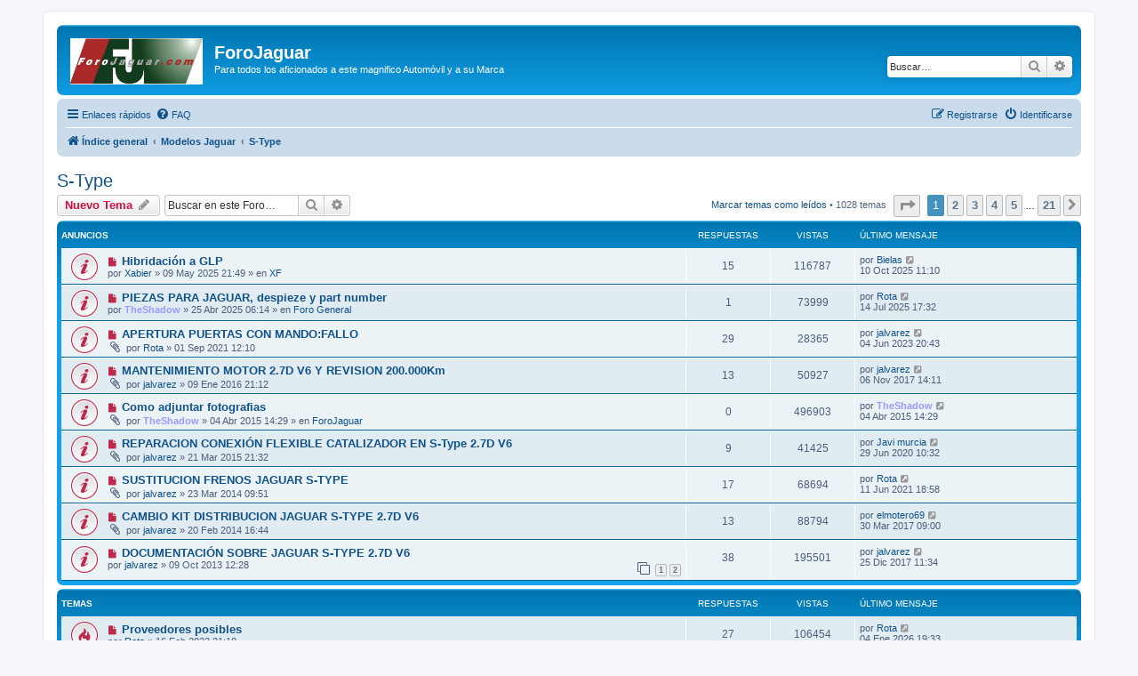

--- FILE ---
content_type: text/html; charset=UTF-8
request_url: http://www.forojaguar.es/foro/viewforum.php?f=34&sid=0612ae3029ded9a1843aa632fcd581f2
body_size: 18772
content:
<!DOCTYPE html>
<html dir="ltr" lang="es">
<head>
<meta charset="utf-8" />
<meta http-equiv="X-UA-Compatible" content="IE=edge">
<meta name="viewport" content="width=device-width, initial-scale=1" />

<title>S-Type - ForoJaguar</title>


	<link rel="canonical" href="http://www.forojaguar.es/foro/viewforum.php?f=34">

<!--
	phpBB style name: prosilver
	Based on style:   prosilver (this is the default phpBB3 style)
	Original author:  Tom Beddard ( http://www.subBlue.com/ )
	Modified by:
-->

<link href="./assets/css/font-awesome.min.css?assets_version=90" rel="stylesheet">
<link href="./styles/prosilver/theme/stylesheet.css?assets_version=90" rel="stylesheet">
<link href="./styles/prosilver/theme/es/stylesheet.css?assets_version=90" rel="stylesheet">




<!--[if lte IE 9]>
	<link href="./styles/prosilver/theme/tweaks.css?assets_version=90" rel="stylesheet">
<![endif]-->





</head>
<body id="phpbb" class="nojs notouch section-viewforum ltr ">


<div id="wrap" class="wrap">
	<a id="top" class="top-anchor" accesskey="t"></a>
	<div id="page-header">
		<div class="headerbar" role="banner">
					<div class="inner">

			<div id="site-description" class="site-description">
		<a id="logo" class="logo" href="./index.php?sid=d83cd4ab10ae187cc9262faca74fcfd1" title="Índice general">
					<span class="site_logo"></span>
				</a>
				<h1>ForoJaguar</h1>
				<p>Para todos los aficionados a este magnifico Automóvil y a su Marca</p>
				<p class="skiplink"><a href="#start_here">Obviar</a></p>
			</div>

									<div id="search-box" class="search-box search-header" role="search">
				<form action="./search.php?sid=d83cd4ab10ae187cc9262faca74fcfd1" method="get" id="search">
				<fieldset>
					<input name="keywords" id="keywords" type="search" maxlength="128" title="Buscar palabras clave" class="inputbox search tiny" size="20" value="" placeholder="Buscar…" />
					<button class="button button-search" type="submit" title="Buscar">
						<i class="icon fa-search fa-fw" aria-hidden="true"></i><span class="sr-only">Buscar</span>
					</button>
					<a href="./search.php?sid=d83cd4ab10ae187cc9262faca74fcfd1" class="button button-search-end" title="Búsqueda avanzada">
						<i class="icon fa-cog fa-fw" aria-hidden="true"></i><span class="sr-only">Búsqueda avanzada</span>
					</a>
					<input type="hidden" name="sid" value="d83cd4ab10ae187cc9262faca74fcfd1" />

				</fieldset>
				</form>
			</div>
						
			</div>
					</div>
				<div class="navbar" role="navigation">
	<div class="inner">

	<ul id="nav-main" class="nav-main linklist" role="menubar">

		<li id="quick-links" class="quick-links dropdown-container responsive-menu" data-skip-responsive="true">
			<a href="#" class="dropdown-trigger">
				<i class="icon fa-bars fa-fw" aria-hidden="true"></i><span>Enlaces rápidos</span>
			</a>
			<div class="dropdown">
				<div class="pointer"><div class="pointer-inner"></div></div>
				<ul class="dropdown-contents" role="menu">
					
											<li class="separator"></li>
																									<li>
								<a href="./search.php?search_id=unreadposts&amp;sid=d83cd4ab10ae187cc9262faca74fcfd1" role="menuitem">
									<i class="icon fa-file-o fa-fw icon-red" aria-hidden="true"></i><span>Mensajes no leídos</span>
								</a>
							</li>
													<li>
								<a href="./search.php?search_id=unanswered&amp;sid=d83cd4ab10ae187cc9262faca74fcfd1" role="menuitem">
									<i class="icon fa-file-o fa-fw icon-gray" aria-hidden="true"></i><span>Temas sin respuesta</span>
								</a>
							</li>
							<li>
								<a href="./search.php?search_id=active_topics&amp;sid=d83cd4ab10ae187cc9262faca74fcfd1" role="menuitem">
									<i class="icon fa-file-o fa-fw icon-blue" aria-hidden="true"></i><span>Temas activos</span>
								</a>
							</li>
							<li class="separator"></li>
							<li>
								<a href="./search.php?sid=d83cd4ab10ae187cc9262faca74fcfd1" role="menuitem">
									<i class="icon fa-search fa-fw" aria-hidden="true"></i><span>Buscar</span>
								</a>
							</li>
					
										<li class="separator"></li>

									</ul>
			</div>
		</li>

				<li data-skip-responsive="true">
			<a href="/foro/app.php/help/faq?sid=d83cd4ab10ae187cc9262faca74fcfd1" rel="help" title="Preguntas Frecuentes" role="menuitem">
				<i class="icon fa-question-circle fa-fw" aria-hidden="true"></i><span>FAQ</span>
			</a>
		</li>
						
			<li class="rightside"  data-skip-responsive="true">
			<a href="./ucp.php?mode=login&amp;redirect=viewforum.php%3Ff%3D34&amp;sid=d83cd4ab10ae187cc9262faca74fcfd1" title="Identificarse" accesskey="x" role="menuitem">
				<i class="icon fa-power-off fa-fw" aria-hidden="true"></i><span>Identificarse</span>
			</a>
		</li>
					<li class="rightside" data-skip-responsive="true">
				<a href="./ucp.php?mode=register&amp;sid=d83cd4ab10ae187cc9262faca74fcfd1" role="menuitem">
					<i class="icon fa-pencil-square-o  fa-fw" aria-hidden="true"></i><span>Registrarse</span>
				</a>
			</li>
						</ul>

	<ul id="nav-breadcrumbs" class="nav-breadcrumbs linklist navlinks" role="menubar">
				
		
		<li class="breadcrumbs" itemscope itemtype="https://schema.org/BreadcrumbList">

			
							<span class="crumb" itemtype="https://schema.org/ListItem" itemprop="itemListElement" itemscope><a itemprop="item" href="./index.php?sid=d83cd4ab10ae187cc9262faca74fcfd1" accesskey="h" data-navbar-reference="index"><i class="icon fa-home fa-fw"></i><span itemprop="name">Índice general</span></a><meta itemprop="position" content="1" /></span>

											
								<span class="crumb" itemtype="https://schema.org/ListItem" itemprop="itemListElement" itemscope data-forum-id="43"><a itemprop="item" href="./viewforum.php?f=43&amp;sid=d83cd4ab10ae187cc9262faca74fcfd1"><span itemprop="name">Modelos Jaguar</span></a><meta itemprop="position" content="2" /></span>
															
								<span class="crumb" itemtype="https://schema.org/ListItem" itemprop="itemListElement" itemscope data-forum-id="34"><a itemprop="item" href="./viewforum.php?f=34&amp;sid=d83cd4ab10ae187cc9262faca74fcfd1"><span itemprop="name">S-Type</span></a><meta itemprop="position" content="3" /></span>
							
					</li>

		
					<li class="rightside responsive-search">
				<a href="./search.php?sid=d83cd4ab10ae187cc9262faca74fcfd1" title="Ver opciones de búsqueda avanzada" role="menuitem">
					<i class="icon fa-search fa-fw" aria-hidden="true"></i><span class="sr-only">Buscar</span>
				</a>
			</li>
			</ul>

	</div>
</div>
	</div>

	
	<a id="start_here" class="anchor"></a>
	<div id="page-body" class="page-body" role="main">
		
		<h2 class="forum-title"><a href="./viewforum.php?f=34&amp;sid=d83cd4ab10ae187cc9262faca74fcfd1">S-Type</a></h2>
<div>
	<!-- NOTE: remove the style="display: none" when you want to have the forum description on the forum body -->
	<div style="display: none !important;">Modelos Jaguar S-Type<br /></div>	</div>



	<div class="action-bar bar-top">

				
		<a href="./posting.php?mode=post&amp;f=34&amp;sid=d83cd4ab10ae187cc9262faca74fcfd1" class="button" title="Publicar un nuevo tema">
							<span>Nuevo Tema</span> <i class="icon fa-pencil fa-fw" aria-hidden="true"></i>
					</a>
				
			<div class="search-box" role="search">
			<form method="get" id="forum-search" action="./search.php?sid=d83cd4ab10ae187cc9262faca74fcfd1">
			<fieldset>
				<input class="inputbox search tiny" type="search" name="keywords" id="search_keywords" size="20" placeholder="Buscar en este Foro…" />
				<button class="button button-search" type="submit" title="Buscar">
					<i class="icon fa-search fa-fw" aria-hidden="true"></i><span class="sr-only">Buscar</span>
				</button>
				<a href="./search.php?fid%5B%5D=34&amp;sid=d83cd4ab10ae187cc9262faca74fcfd1" class="button button-search-end" title="Búsqueda avanzada">
					<i class="icon fa-cog fa-fw" aria-hidden="true"></i><span class="sr-only">Búsqueda avanzada</span>
				</a>
				<input type="hidden" name="fid[0]" value="34" />
<input type="hidden" name="sid" value="d83cd4ab10ae187cc9262faca74fcfd1" />

			</fieldset>
			</form>
		</div>
	
	<div class="pagination">
		<a href="./viewforum.php?hash=744d32a7&amp;f=34&amp;mark=topics&amp;mark_time=1767641378&amp;sid=d83cd4ab10ae187cc9262faca74fcfd1" class="mark" accesskey="m" data-ajax="mark_topics_read">Marcar temas como leídos</a> &bull; 		1028 temas
					<ul>
	<li class="dropdown-container dropdown-button-control dropdown-page-jump page-jump">
		<a class="button button-icon-only dropdown-trigger" href="#" title="Clic para ir a la página…" role="button"><i class="icon fa-level-down fa-rotate-270" aria-hidden="true"></i><span class="sr-only">Página <strong>1</strong> de <strong>21</strong></span></a>
		<div class="dropdown">
			<div class="pointer"><div class="pointer-inner"></div></div>
			<ul class="dropdown-contents">
				<li>Ir a la página:</li>
				<li class="page-jump-form">
					<input type="number" name="page-number" min="1" max="999999" title="Introduce el número de página donde quieres ir" class="inputbox tiny" data-per-page="50" data-base-url=".&#x2F;viewforum.php&#x3F;f&#x3D;34&amp;amp&#x3B;sid&#x3D;d83cd4ab10ae187cc9262faca74fcfd1" data-start-name="start" />
					<input class="button2" value="Ir" type="button" />
				</li>
			</ul>
		</div>
	</li>
		<li class="active"><span>1</span></li>
				<li><a class="button" href="./viewforum.php?f=34&amp;sid=d83cd4ab10ae187cc9262faca74fcfd1&amp;start=50" role="button">2</a></li>
				<li><a class="button" href="./viewforum.php?f=34&amp;sid=d83cd4ab10ae187cc9262faca74fcfd1&amp;start=100" role="button">3</a></li>
				<li><a class="button" href="./viewforum.php?f=34&amp;sid=d83cd4ab10ae187cc9262faca74fcfd1&amp;start=150" role="button">4</a></li>
				<li><a class="button" href="./viewforum.php?f=34&amp;sid=d83cd4ab10ae187cc9262faca74fcfd1&amp;start=200" role="button">5</a></li>
			<li class="ellipsis" role="separator"><span>…</span></li>
				<li><a class="button" href="./viewforum.php?f=34&amp;sid=d83cd4ab10ae187cc9262faca74fcfd1&amp;start=1000" role="button">21</a></li>
				<li class="arrow next"><a class="button button-icon-only" href="./viewforum.php?f=34&amp;sid=d83cd4ab10ae187cc9262faca74fcfd1&amp;start=50" rel="next" role="button"><i class="icon fa-chevron-right fa-fw" aria-hidden="true"></i><span class="sr-only">Siguiente</span></a></li>
	</ul>
			</div>

	</div>




	
			<div class="forumbg announcement">
		<div class="inner">
		<ul class="topiclist">
			<li class="header">
				<dl class="row-item">
					<dt><div class="list-inner">Anuncios</div></dt>
					<dd class="posts">Respuestas</dd>
					<dd class="views">Vistas</dd>
					<dd class="lastpost"><span>Último mensaje</span></dd>
				</dl>
			</li>
		</ul>
		<ul class="topiclist topics">
	
				<li class="row bg1 global-announce">
						<dl class="row-item global_unread">
				<dt title="Mensajes sin leer">
					<a href="./viewtopic.php?t=13374&amp;view=unread&amp;sid=d83cd4ab10ae187cc9262faca74fcfd1#unread" class="row-item-link"></a>					<div class="list-inner">
																			<a class="unread" href="./viewtopic.php?t=13374&amp;view=unread&amp;sid=d83cd4ab10ae187cc9262faca74fcfd1#unread">
								<i class="icon fa-file fa-fw icon-red icon-md" aria-hidden="true"></i><span class="sr-only"></span>
							</a>
												<a href="./viewtopic.php?t=13374&amp;sid=d83cd4ab10ae187cc9262faca74fcfd1" class="topictitle">Hibridación a GLP</a>																								<br />
						
												<div class="responsive-show" style="display: none;">
							Último mensaje por <a href="./memberlist.php?mode=viewprofile&amp;u=69382&amp;sid=d83cd4ab10ae187cc9262faca74fcfd1" class="username">Bielas</a> &laquo; <a href="./viewtopic.php?p=92770&amp;sid=d83cd4ab10ae187cc9262faca74fcfd1#p92770" title="Ir al último mensaje"><time datetime="2025-10-10T10:10:02+00:00">10 Oct 2025 11:10</time></a>
							<br />Publicado en <a href="./viewforum.php?f=39&amp;sid=d83cd4ab10ae187cc9262faca74fcfd1">XF</a>						</div>
														<span class="responsive-show left-box" style="display: none;">Respuestas: <strong>15</strong></span>
													
						<div class="topic-poster responsive-hide left-box">
																												por <a href="./memberlist.php?mode=viewprofile&amp;u=25273&amp;sid=d83cd4ab10ae187cc9262faca74fcfd1" class="username">Xabier</a> &raquo; <time datetime="2025-05-09T20:49:44+00:00">09 May 2025 21:49</time>
														 &raquo; en <a href="./viewforum.php?f=39&amp;sid=d83cd4ab10ae187cc9262faca74fcfd1">XF</a>						</div>

						
											</div>
				</dt>
				<dd class="posts">15 <dfn>Respuestas</dfn></dd>
				<dd class="views">116787 <dfn>Vistas</dfn></dd>
				<dd class="lastpost">
					<span><dfn>Último mensaje </dfn>por <a href="./memberlist.php?mode=viewprofile&amp;u=69382&amp;sid=d83cd4ab10ae187cc9262faca74fcfd1" class="username">Bielas</a>													<a href="./viewtopic.php?p=92770&amp;sid=d83cd4ab10ae187cc9262faca74fcfd1#p92770" title="Ir al último mensaje">
								<i class="icon fa-external-link-square fa-fw icon-lightgray icon-md" aria-hidden="true"></i><span class="sr-only"></span>
							</a>
												<br /><time datetime="2025-10-10T10:10:02+00:00">10 Oct 2025 11:10</time>
					</span>
				</dd>
			</dl>
					</li>
		
	

	
	
				<li class="row bg2 global-announce">
						<dl class="row-item global_unread">
				<dt title="Mensajes sin leer">
					<a href="./viewtopic.php?t=13371&amp;view=unread&amp;sid=d83cd4ab10ae187cc9262faca74fcfd1#unread" class="row-item-link"></a>					<div class="list-inner">
																			<a class="unread" href="./viewtopic.php?t=13371&amp;view=unread&amp;sid=d83cd4ab10ae187cc9262faca74fcfd1#unread">
								<i class="icon fa-file fa-fw icon-red icon-md" aria-hidden="true"></i><span class="sr-only"></span>
							</a>
												<a href="./viewtopic.php?t=13371&amp;sid=d83cd4ab10ae187cc9262faca74fcfd1" class="topictitle">PIEZAS PARA JAGUAR, despieze y part number</a>																								<br />
						
												<div class="responsive-show" style="display: none;">
							Último mensaje por <a href="./memberlist.php?mode=viewprofile&amp;u=21730&amp;sid=d83cd4ab10ae187cc9262faca74fcfd1" class="username">Rota</a> &laquo; <a href="./viewtopic.php?p=92662&amp;sid=d83cd4ab10ae187cc9262faca74fcfd1#p92662" title="Ir al último mensaje"><time datetime="2025-07-14T16:32:24+00:00">14 Jul 2025 17:32</time></a>
							<br />Publicado en <a href="./viewforum.php?f=25&amp;sid=d83cd4ab10ae187cc9262faca74fcfd1">Foro General</a>						</div>
														<span class="responsive-show left-box" style="display: none;">Respuestas: <strong>1</strong></span>
													
						<div class="topic-poster responsive-hide left-box">
																												por <a href="./memberlist.php?mode=viewprofile&amp;u=3&amp;sid=d83cd4ab10ae187cc9262faca74fcfd1" style="color: #9999FF;" class="username-coloured">TheShadow</a> &raquo; <time datetime="2025-04-25T05:14:33+00:00">25 Abr 2025 06:14</time>
														 &raquo; en <a href="./viewforum.php?f=25&amp;sid=d83cd4ab10ae187cc9262faca74fcfd1">Foro General</a>						</div>

						
											</div>
				</dt>
				<dd class="posts">1 <dfn>Respuestas</dfn></dd>
				<dd class="views">73999 <dfn>Vistas</dfn></dd>
				<dd class="lastpost">
					<span><dfn>Último mensaje </dfn>por <a href="./memberlist.php?mode=viewprofile&amp;u=21730&amp;sid=d83cd4ab10ae187cc9262faca74fcfd1" class="username">Rota</a>													<a href="./viewtopic.php?p=92662&amp;sid=d83cd4ab10ae187cc9262faca74fcfd1#p92662" title="Ir al último mensaje">
								<i class="icon fa-external-link-square fa-fw icon-lightgray icon-md" aria-hidden="true"></i><span class="sr-only"></span>
							</a>
												<br /><time datetime="2025-07-14T16:32:24+00:00">14 Jul 2025 17:32</time>
					</span>
				</dd>
			</dl>
					</li>
		
	

	
	
				<li class="row bg1 announce">
						<dl class="row-item announce_unread">
				<dt title="Mensajes sin leer">
					<a href="./viewtopic.php?t=12451&amp;view=unread&amp;sid=d83cd4ab10ae187cc9262faca74fcfd1#unread" class="row-item-link"></a>					<div class="list-inner">
																			<a class="unread" href="./viewtopic.php?t=12451&amp;view=unread&amp;sid=d83cd4ab10ae187cc9262faca74fcfd1#unread">
								<i class="icon fa-file fa-fw icon-red icon-md" aria-hidden="true"></i><span class="sr-only"></span>
							</a>
												<a href="./viewtopic.php?t=12451&amp;sid=d83cd4ab10ae187cc9262faca74fcfd1" class="topictitle">APERTURA PUERTAS CON MANDO:FALLO</a>																								<br />
						
												<div class="responsive-show" style="display: none;">
							Último mensaje por <a href="./memberlist.php?mode=viewprofile&amp;u=2561&amp;sid=d83cd4ab10ae187cc9262faca74fcfd1" class="username">jalvarez</a> &laquo; <a href="./viewtopic.php?p=91104&amp;sid=d83cd4ab10ae187cc9262faca74fcfd1#p91104" title="Ir al último mensaje"><time datetime="2023-06-04T19:43:48+00:00">04 Jun 2023 20:43</time></a>
													</div>
														<span class="responsive-show left-box" style="display: none;">Respuestas: <strong>29</strong></span>
													
						<div class="topic-poster responsive-hide left-box">
														<i class="icon fa-paperclip fa-fw" aria-hidden="true"></i>														por <a href="./memberlist.php?mode=viewprofile&amp;u=21730&amp;sid=d83cd4ab10ae187cc9262faca74fcfd1" class="username">Rota</a> &raquo; <time datetime="2021-09-01T11:10:08+00:00">01 Sep 2021 12:10</time>
																				</div>

						
											</div>
				</dt>
				<dd class="posts">29 <dfn>Respuestas</dfn></dd>
				<dd class="views">28365 <dfn>Vistas</dfn></dd>
				<dd class="lastpost">
					<span><dfn>Último mensaje </dfn>por <a href="./memberlist.php?mode=viewprofile&amp;u=2561&amp;sid=d83cd4ab10ae187cc9262faca74fcfd1" class="username">jalvarez</a>													<a href="./viewtopic.php?p=91104&amp;sid=d83cd4ab10ae187cc9262faca74fcfd1#p91104" title="Ir al último mensaje">
								<i class="icon fa-external-link-square fa-fw icon-lightgray icon-md" aria-hidden="true"></i><span class="sr-only"></span>
							</a>
												<br /><time datetime="2023-06-04T19:43:48+00:00">04 Jun 2023 20:43</time>
					</span>
				</dd>
			</dl>
					</li>
		
	

	
	
				<li class="row bg2 announce">
						<dl class="row-item announce_unread">
				<dt title="Mensajes sin leer">
					<a href="./viewtopic.php?t=9427&amp;view=unread&amp;sid=d83cd4ab10ae187cc9262faca74fcfd1#unread" class="row-item-link"></a>					<div class="list-inner">
																			<a class="unread" href="./viewtopic.php?t=9427&amp;view=unread&amp;sid=d83cd4ab10ae187cc9262faca74fcfd1#unread">
								<i class="icon fa-file fa-fw icon-red icon-md" aria-hidden="true"></i><span class="sr-only"></span>
							</a>
												<a href="./viewtopic.php?t=9427&amp;sid=d83cd4ab10ae187cc9262faca74fcfd1" class="topictitle">MANTENIMIENTO MOTOR 2.7D V6 Y REVISION 200.000Km</a>																								<br />
						
												<div class="responsive-show" style="display: none;">
							Último mensaje por <a href="./memberlist.php?mode=viewprofile&amp;u=2561&amp;sid=d83cd4ab10ae187cc9262faca74fcfd1" class="username">jalvarez</a> &laquo; <a href="./viewtopic.php?p=78458&amp;sid=d83cd4ab10ae187cc9262faca74fcfd1#p78458" title="Ir al último mensaje"><time datetime="2017-11-06T13:11:03+00:00">06 Nov 2017 14:11</time></a>
													</div>
														<span class="responsive-show left-box" style="display: none;">Respuestas: <strong>13</strong></span>
													
						<div class="topic-poster responsive-hide left-box">
														<i class="icon fa-paperclip fa-fw" aria-hidden="true"></i>														por <a href="./memberlist.php?mode=viewprofile&amp;u=2561&amp;sid=d83cd4ab10ae187cc9262faca74fcfd1" class="username">jalvarez</a> &raquo; <time datetime="2016-01-09T20:12:07+00:00">09 Ene 2016 21:12</time>
																				</div>

						
											</div>
				</dt>
				<dd class="posts">13 <dfn>Respuestas</dfn></dd>
				<dd class="views">50927 <dfn>Vistas</dfn></dd>
				<dd class="lastpost">
					<span><dfn>Último mensaje </dfn>por <a href="./memberlist.php?mode=viewprofile&amp;u=2561&amp;sid=d83cd4ab10ae187cc9262faca74fcfd1" class="username">jalvarez</a>													<a href="./viewtopic.php?p=78458&amp;sid=d83cd4ab10ae187cc9262faca74fcfd1#p78458" title="Ir al último mensaje">
								<i class="icon fa-external-link-square fa-fw icon-lightgray icon-md" aria-hidden="true"></i><span class="sr-only"></span>
							</a>
												<br /><time datetime="2017-11-06T13:11:03+00:00">06 Nov 2017 14:11</time>
					</span>
				</dd>
			</dl>
					</li>
		
	

	
	
				<li class="row bg1 global-announce">
						<dl class="row-item global_unread">
				<dt title="Mensajes sin leer">
					<a href="./viewtopic.php?t=8882&amp;view=unread&amp;sid=d83cd4ab10ae187cc9262faca74fcfd1#unread" class="row-item-link"></a>					<div class="list-inner">
																			<a class="unread" href="./viewtopic.php?t=8882&amp;view=unread&amp;sid=d83cd4ab10ae187cc9262faca74fcfd1#unread">
								<i class="icon fa-file fa-fw icon-red icon-md" aria-hidden="true"></i><span class="sr-only"></span>
							</a>
												<a href="./viewtopic.php?t=8882&amp;sid=d83cd4ab10ae187cc9262faca74fcfd1" class="topictitle">Como adjuntar fotografias</a>																								<br />
						
												<div class="responsive-show" style="display: none;">
							Último mensaje por <a href="./memberlist.php?mode=viewprofile&amp;u=3&amp;sid=d83cd4ab10ae187cc9262faca74fcfd1" style="color: #9999FF;" class="username-coloured">TheShadow</a> &laquo; <a href="./viewtopic.php?p=66523&amp;sid=d83cd4ab10ae187cc9262faca74fcfd1#p66523" title="Ir al último mensaje"><time datetime="2015-04-04T13:29:00+00:00">04 Abr 2015 14:29</time></a>
							<br />Publicado en <a href="./viewforum.php?f=30&amp;sid=d83cd4ab10ae187cc9262faca74fcfd1">ForoJaguar</a>						</div>
													
						<div class="topic-poster responsive-hide left-box">
														<i class="icon fa-paperclip fa-fw" aria-hidden="true"></i>														por <a href="./memberlist.php?mode=viewprofile&amp;u=3&amp;sid=d83cd4ab10ae187cc9262faca74fcfd1" style="color: #9999FF;" class="username-coloured">TheShadow</a> &raquo; <time datetime="2015-04-04T13:29:00+00:00">04 Abr 2015 14:29</time>
														 &raquo; en <a href="./viewforum.php?f=30&amp;sid=d83cd4ab10ae187cc9262faca74fcfd1">ForoJaguar</a>						</div>

						
											</div>
				</dt>
				<dd class="posts">0 <dfn>Respuestas</dfn></dd>
				<dd class="views">496903 <dfn>Vistas</dfn></dd>
				<dd class="lastpost">
					<span><dfn>Último mensaje </dfn>por <a href="./memberlist.php?mode=viewprofile&amp;u=3&amp;sid=d83cd4ab10ae187cc9262faca74fcfd1" style="color: #9999FF;" class="username-coloured">TheShadow</a>													<a href="./viewtopic.php?p=66523&amp;sid=d83cd4ab10ae187cc9262faca74fcfd1#p66523" title="Ir al último mensaje">
								<i class="icon fa-external-link-square fa-fw icon-lightgray icon-md" aria-hidden="true"></i><span class="sr-only"></span>
							</a>
												<br /><time datetime="2015-04-04T13:29:00+00:00">04 Abr 2015 14:29</time>
					</span>
				</dd>
			</dl>
					</li>
		
	

	
	
				<li class="row bg2 announce">
						<dl class="row-item announce_unread">
				<dt title="Mensajes sin leer">
					<a href="./viewtopic.php?t=8847&amp;view=unread&amp;sid=d83cd4ab10ae187cc9262faca74fcfd1#unread" class="row-item-link"></a>					<div class="list-inner">
																			<a class="unread" href="./viewtopic.php?t=8847&amp;view=unread&amp;sid=d83cd4ab10ae187cc9262faca74fcfd1#unread">
								<i class="icon fa-file fa-fw icon-red icon-md" aria-hidden="true"></i><span class="sr-only"></span>
							</a>
												<a href="./viewtopic.php?t=8847&amp;sid=d83cd4ab10ae187cc9262faca74fcfd1" class="topictitle">REPARACION CONEXIÓN FLEXIBLE CATALIZADOR EN S-Type 2.7D V6</a>																								<br />
						
												<div class="responsive-show" style="display: none;">
							Último mensaje por <a href="./memberlist.php?mode=viewprofile&amp;u=76881&amp;sid=d83cd4ab10ae187cc9262faca74fcfd1" class="username">Javi murcia</a> &laquo; <a href="./viewtopic.php?p=86730&amp;sid=d83cd4ab10ae187cc9262faca74fcfd1#p86730" title="Ir al último mensaje"><time datetime="2020-06-29T09:32:14+00:00">29 Jun 2020 10:32</time></a>
													</div>
														<span class="responsive-show left-box" style="display: none;">Respuestas: <strong>9</strong></span>
													
						<div class="topic-poster responsive-hide left-box">
														<i class="icon fa-paperclip fa-fw" aria-hidden="true"></i>														por <a href="./memberlist.php?mode=viewprofile&amp;u=2561&amp;sid=d83cd4ab10ae187cc9262faca74fcfd1" class="username">jalvarez</a> &raquo; <time datetime="2015-03-21T20:32:36+00:00">21 Mar 2015 21:32</time>
																				</div>

						
											</div>
				</dt>
				<dd class="posts">9 <dfn>Respuestas</dfn></dd>
				<dd class="views">41425 <dfn>Vistas</dfn></dd>
				<dd class="lastpost">
					<span><dfn>Último mensaje </dfn>por <a href="./memberlist.php?mode=viewprofile&amp;u=76881&amp;sid=d83cd4ab10ae187cc9262faca74fcfd1" class="username">Javi murcia</a>													<a href="./viewtopic.php?p=86730&amp;sid=d83cd4ab10ae187cc9262faca74fcfd1#p86730" title="Ir al último mensaje">
								<i class="icon fa-external-link-square fa-fw icon-lightgray icon-md" aria-hidden="true"></i><span class="sr-only"></span>
							</a>
												<br /><time datetime="2020-06-29T09:32:14+00:00">29 Jun 2020 10:32</time>
					</span>
				</dd>
			</dl>
					</li>
		
	

	
	
				<li class="row bg1 announce">
						<dl class="row-item announce_unread">
				<dt title="Mensajes sin leer">
					<a href="./viewtopic.php?t=8019&amp;view=unread&amp;sid=d83cd4ab10ae187cc9262faca74fcfd1#unread" class="row-item-link"></a>					<div class="list-inner">
																			<a class="unread" href="./viewtopic.php?t=8019&amp;view=unread&amp;sid=d83cd4ab10ae187cc9262faca74fcfd1#unread">
								<i class="icon fa-file fa-fw icon-red icon-md" aria-hidden="true"></i><span class="sr-only"></span>
							</a>
												<a href="./viewtopic.php?t=8019&amp;sid=d83cd4ab10ae187cc9262faca74fcfd1" class="topictitle">SUSTITUCION FRENOS JAGUAR S-TYPE</a>																								<br />
						
												<div class="responsive-show" style="display: none;">
							Último mensaje por <a href="./memberlist.php?mode=viewprofile&amp;u=21730&amp;sid=d83cd4ab10ae187cc9262faca74fcfd1" class="username">Rota</a> &laquo; <a href="./viewtopic.php?p=88650&amp;sid=d83cd4ab10ae187cc9262faca74fcfd1#p88650" title="Ir al último mensaje"><time datetime="2021-06-11T17:58:01+00:00">11 Jun 2021 18:58</time></a>
													</div>
														<span class="responsive-show left-box" style="display: none;">Respuestas: <strong>17</strong></span>
													
						<div class="topic-poster responsive-hide left-box">
														<i class="icon fa-paperclip fa-fw" aria-hidden="true"></i>														por <a href="./memberlist.php?mode=viewprofile&amp;u=2561&amp;sid=d83cd4ab10ae187cc9262faca74fcfd1" class="username">jalvarez</a> &raquo; <time datetime="2014-03-23T08:51:26+00:00">23 Mar 2014 09:51</time>
																				</div>

						
											</div>
				</dt>
				<dd class="posts">17 <dfn>Respuestas</dfn></dd>
				<dd class="views">68694 <dfn>Vistas</dfn></dd>
				<dd class="lastpost">
					<span><dfn>Último mensaje </dfn>por <a href="./memberlist.php?mode=viewprofile&amp;u=21730&amp;sid=d83cd4ab10ae187cc9262faca74fcfd1" class="username">Rota</a>													<a href="./viewtopic.php?p=88650&amp;sid=d83cd4ab10ae187cc9262faca74fcfd1#p88650" title="Ir al último mensaje">
								<i class="icon fa-external-link-square fa-fw icon-lightgray icon-md" aria-hidden="true"></i><span class="sr-only"></span>
							</a>
												<br /><time datetime="2021-06-11T17:58:01+00:00">11 Jun 2021 18:58</time>
					</span>
				</dd>
			</dl>
					</li>
		
	

	
	
				<li class="row bg2 announce">
						<dl class="row-item announce_unread">
				<dt title="Mensajes sin leer">
					<a href="./viewtopic.php?t=7949&amp;view=unread&amp;sid=d83cd4ab10ae187cc9262faca74fcfd1#unread" class="row-item-link"></a>					<div class="list-inner">
																			<a class="unread" href="./viewtopic.php?t=7949&amp;view=unread&amp;sid=d83cd4ab10ae187cc9262faca74fcfd1#unread">
								<i class="icon fa-file fa-fw icon-red icon-md" aria-hidden="true"></i><span class="sr-only"></span>
							</a>
												<a href="./viewtopic.php?t=7949&amp;sid=d83cd4ab10ae187cc9262faca74fcfd1" class="topictitle">CAMBIO KIT DISTRIBUCION JAGUAR S-TYPE 2.7D V6</a>																								<br />
						
												<div class="responsive-show" style="display: none;">
							Último mensaje por <a href="./memberlist.php?mode=viewprofile&amp;u=46466&amp;sid=d83cd4ab10ae187cc9262faca74fcfd1" class="username">elmotero69</a> &laquo; <a href="./viewtopic.php?p=75697&amp;sid=d83cd4ab10ae187cc9262faca74fcfd1#p75697" title="Ir al último mensaje"><time datetime="2017-03-30T08:00:04+00:00">30 Mar 2017 09:00</time></a>
													</div>
														<span class="responsive-show left-box" style="display: none;">Respuestas: <strong>13</strong></span>
													
						<div class="topic-poster responsive-hide left-box">
														<i class="icon fa-paperclip fa-fw" aria-hidden="true"></i>														por <a href="./memberlist.php?mode=viewprofile&amp;u=2561&amp;sid=d83cd4ab10ae187cc9262faca74fcfd1" class="username">jalvarez</a> &raquo; <time datetime="2014-02-20T15:44:55+00:00">20 Feb 2014 16:44</time>
																				</div>

						
											</div>
				</dt>
				<dd class="posts">13 <dfn>Respuestas</dfn></dd>
				<dd class="views">88794 <dfn>Vistas</dfn></dd>
				<dd class="lastpost">
					<span><dfn>Último mensaje </dfn>por <a href="./memberlist.php?mode=viewprofile&amp;u=46466&amp;sid=d83cd4ab10ae187cc9262faca74fcfd1" class="username">elmotero69</a>													<a href="./viewtopic.php?p=75697&amp;sid=d83cd4ab10ae187cc9262faca74fcfd1#p75697" title="Ir al último mensaje">
								<i class="icon fa-external-link-square fa-fw icon-lightgray icon-md" aria-hidden="true"></i><span class="sr-only"></span>
							</a>
												<br /><time datetime="2017-03-30T08:00:04+00:00">30 Mar 2017 09:00</time>
					</span>
				</dd>
			</dl>
					</li>
		
	

	
	
				<li class="row bg1 announce">
						<dl class="row-item announce_unread">
				<dt title="Mensajes sin leer">
					<a href="./viewtopic.php?t=7572&amp;view=unread&amp;sid=d83cd4ab10ae187cc9262faca74fcfd1#unread" class="row-item-link"></a>					<div class="list-inner">
																			<a class="unread" href="./viewtopic.php?t=7572&amp;view=unread&amp;sid=d83cd4ab10ae187cc9262faca74fcfd1#unread">
								<i class="icon fa-file fa-fw icon-red icon-md" aria-hidden="true"></i><span class="sr-only"></span>
							</a>
												<a href="./viewtopic.php?t=7572&amp;sid=d83cd4ab10ae187cc9262faca74fcfd1" class="topictitle">DOCUMENTACIÓN SOBRE JAGUAR S-TYPE 2.7D V6</a>																								<br />
						
												<div class="responsive-show" style="display: none;">
							Último mensaje por <a href="./memberlist.php?mode=viewprofile&amp;u=2561&amp;sid=d83cd4ab10ae187cc9262faca74fcfd1" class="username">jalvarez</a> &laquo; <a href="./viewtopic.php?p=78935&amp;sid=d83cd4ab10ae187cc9262faca74fcfd1#p78935" title="Ir al último mensaje"><time datetime="2017-12-25T10:34:16+00:00">25 Dic 2017 11:34</time></a>
													</div>
														<span class="responsive-show left-box" style="display: none;">Respuestas: <strong>38</strong></span>
													
						<div class="topic-poster responsive-hide left-box">
																												por <a href="./memberlist.php?mode=viewprofile&amp;u=2561&amp;sid=d83cd4ab10ae187cc9262faca74fcfd1" class="username">jalvarez</a> &raquo; <time datetime="2013-10-09T11:28:26+00:00">09 Oct 2013 12:28</time>
																				</div>

												<div class="pagination">
							<span><i class="icon fa-clone fa-fw" aria-hidden="true"></i></span>
							<ul>
															<li><a class="button" href="./viewtopic.php?t=7572&amp;sid=d83cd4ab10ae187cc9262faca74fcfd1">1</a></li>
																							<li><a class="button" href="./viewtopic.php?t=7572&amp;sid=d83cd4ab10ae187cc9262faca74fcfd1&amp;start=30">2</a></li>
																																													</ul>
						</div>
						
											</div>
				</dt>
				<dd class="posts">38 <dfn>Respuestas</dfn></dd>
				<dd class="views">195501 <dfn>Vistas</dfn></dd>
				<dd class="lastpost">
					<span><dfn>Último mensaje </dfn>por <a href="./memberlist.php?mode=viewprofile&amp;u=2561&amp;sid=d83cd4ab10ae187cc9262faca74fcfd1" class="username">jalvarez</a>													<a href="./viewtopic.php?p=78935&amp;sid=d83cd4ab10ae187cc9262faca74fcfd1#p78935" title="Ir al último mensaje">
								<i class="icon fa-external-link-square fa-fw icon-lightgray icon-md" aria-hidden="true"></i><span class="sr-only"></span>
							</a>
												<br /><time datetime="2017-12-25T10:34:16+00:00">25 Dic 2017 11:34</time>
					</span>
				</dd>
			</dl>
					</li>
		
	

			</ul>
		</div>
	</div>
	
			<div class="forumbg">
		<div class="inner">
		<ul class="topiclist">
			<li class="header">
				<dl class="row-item">
					<dt><div class="list-inner">Temas</div></dt>
					<dd class="posts">Respuestas</dd>
					<dd class="views">Vistas</dd>
					<dd class="lastpost"><span>Último mensaje</span></dd>
				</dl>
			</li>
		</ul>
		<ul class="topiclist topics">
	
				<li class="row bg2">
						<dl class="row-item topic_unread_hot">
				<dt title="Mensajes sin leer">
					<a href="./viewtopic.php?t=12614&amp;view=unread&amp;sid=d83cd4ab10ae187cc9262faca74fcfd1#unread" class="row-item-link"></a>					<div class="list-inner">
																			<a class="unread" href="./viewtopic.php?t=12614&amp;view=unread&amp;sid=d83cd4ab10ae187cc9262faca74fcfd1#unread">
								<i class="icon fa-file fa-fw icon-red icon-md" aria-hidden="true"></i><span class="sr-only"></span>
							</a>
												<a href="./viewtopic.php?t=12614&amp;sid=d83cd4ab10ae187cc9262faca74fcfd1" class="topictitle">Proveedores posibles</a>																								<br />
						
												<div class="responsive-show" style="display: none;">
							Último mensaje por <a href="./memberlist.php?mode=viewprofile&amp;u=21730&amp;sid=d83cd4ab10ae187cc9262faca74fcfd1" class="username">Rota</a> &laquo; <a href="./viewtopic.php?p=92852&amp;sid=d83cd4ab10ae187cc9262faca74fcfd1#p92852" title="Ir al último mensaje"><time datetime="2026-01-04T18:33:47+00:00">04 Ene 2026 19:33</time></a>
													</div>
														<span class="responsive-show left-box" style="display: none;">Respuestas: <strong>27</strong></span>
													
						<div class="topic-poster responsive-hide left-box">
																												por <a href="./memberlist.php?mode=viewprofile&amp;u=21730&amp;sid=d83cd4ab10ae187cc9262faca74fcfd1" class="username">Rota</a> &raquo; <time datetime="2022-02-16T20:10:51+00:00">16 Feb 2022 21:10</time>
																				</div>

						
											</div>
				</dt>
				<dd class="posts">27 <dfn>Respuestas</dfn></dd>
				<dd class="views">106454 <dfn>Vistas</dfn></dd>
				<dd class="lastpost">
					<span><dfn>Último mensaje </dfn>por <a href="./memberlist.php?mode=viewprofile&amp;u=21730&amp;sid=d83cd4ab10ae187cc9262faca74fcfd1" class="username">Rota</a>													<a href="./viewtopic.php?p=92852&amp;sid=d83cd4ab10ae187cc9262faca74fcfd1#p92852" title="Ir al último mensaje">
								<i class="icon fa-external-link-square fa-fw icon-lightgray icon-md" aria-hidden="true"></i><span class="sr-only"></span>
							</a>
												<br /><time datetime="2026-01-04T18:33:47+00:00">04 Ene 2026 19:33</time>
					</span>
				</dd>
			</dl>
					</li>
		
	

	
	
				<li class="row bg1">
						<dl class="row-item topic_unread">
				<dt title="Mensajes sin leer">
					<a href="./viewtopic.php?t=13327&amp;view=unread&amp;sid=d83cd4ab10ae187cc9262faca74fcfd1#unread" class="row-item-link"></a>					<div class="list-inner">
																			<a class="unread" href="./viewtopic.php?t=13327&amp;view=unread&amp;sid=d83cd4ab10ae187cc9262faca74fcfd1#unread">
								<i class="icon fa-file fa-fw icon-red icon-md" aria-hidden="true"></i><span class="sr-only"></span>
							</a>
												<a href="./viewtopic.php?t=13327&amp;sid=d83cd4ab10ae187cc9262faca74fcfd1" class="topictitle">Bocinas</a>																								<br />
						
												<div class="responsive-show" style="display: none;">
							Último mensaje por <a href="./memberlist.php?mode=viewprofile&amp;u=21730&amp;sid=d83cd4ab10ae187cc9262faca74fcfd1" class="username">Rota</a> &laquo; <a href="./viewtopic.php?p=92614&amp;sid=d83cd4ab10ae187cc9262faca74fcfd1#p92614" title="Ir al último mensaje"><time datetime="2025-06-02T18:19:08+00:00">02 Jun 2025 19:19</time></a>
													</div>
														<span class="responsive-show left-box" style="display: none;">Respuestas: <strong>4</strong></span>
													
						<div class="topic-poster responsive-hide left-box">
																												por <a href="./memberlist.php?mode=viewprofile&amp;u=21730&amp;sid=d83cd4ab10ae187cc9262faca74fcfd1" class="username">Rota</a> &raquo; <time datetime="2025-02-05T21:31:43+00:00">05 Feb 2025 22:31</time>
																				</div>

						
											</div>
				</dt>
				<dd class="posts">4 <dfn>Respuestas</dfn></dd>
				<dd class="views">5224 <dfn>Vistas</dfn></dd>
				<dd class="lastpost">
					<span><dfn>Último mensaje </dfn>por <a href="./memberlist.php?mode=viewprofile&amp;u=21730&amp;sid=d83cd4ab10ae187cc9262faca74fcfd1" class="username">Rota</a>													<a href="./viewtopic.php?p=92614&amp;sid=d83cd4ab10ae187cc9262faca74fcfd1#p92614" title="Ir al último mensaje">
								<i class="icon fa-external-link-square fa-fw icon-lightgray icon-md" aria-hidden="true"></i><span class="sr-only"></span>
							</a>
												<br /><time datetime="2025-06-02T18:19:08+00:00">02 Jun 2025 19:19</time>
					</span>
				</dd>
			</dl>
					</li>
		
	

	
	
				<li class="row bg2">
						<dl class="row-item topic_unread">
				<dt title="Mensajes sin leer">
					<a href="./viewtopic.php?t=12769&amp;view=unread&amp;sid=d83cd4ab10ae187cc9262faca74fcfd1#unread" class="row-item-link"></a>					<div class="list-inner">
																			<a class="unread" href="./viewtopic.php?t=12769&amp;view=unread&amp;sid=d83cd4ab10ae187cc9262faca74fcfd1#unread">
								<i class="icon fa-file fa-fw icon-red icon-md" aria-hidden="true"></i><span class="sr-only"></span>
							</a>
												<a href="./viewtopic.php?t=12769&amp;sid=d83cd4ab10ae187cc9262faca74fcfd1" class="topictitle">ITV</a>																								<br />
						
												<div class="responsive-show" style="display: none;">
							Último mensaje por <a href="./memberlist.php?mode=viewprofile&amp;u=21730&amp;sid=d83cd4ab10ae187cc9262faca74fcfd1" class="username">Rota</a> &laquo; <a href="./viewtopic.php?p=92571&amp;sid=d83cd4ab10ae187cc9262faca74fcfd1#p92571" title="Ir al último mensaje"><time datetime="2025-04-27T18:59:09+00:00">27 Abr 2025 19:59</time></a>
													</div>
														<span class="responsive-show left-box" style="display: none;">Respuestas: <strong>9</strong></span>
													
						<div class="topic-poster responsive-hide left-box">
																												por <a href="./memberlist.php?mode=viewprofile&amp;u=21730&amp;sid=d83cd4ab10ae187cc9262faca74fcfd1" class="username">Rota</a> &raquo; <time datetime="2022-08-29T10:37:11+00:00">29 Ago 2022 11:37</time>
																				</div>

						
											</div>
				</dt>
				<dd class="posts">9 <dfn>Respuestas</dfn></dd>
				<dd class="views">12810 <dfn>Vistas</dfn></dd>
				<dd class="lastpost">
					<span><dfn>Último mensaje </dfn>por <a href="./memberlist.php?mode=viewprofile&amp;u=21730&amp;sid=d83cd4ab10ae187cc9262faca74fcfd1" class="username">Rota</a>													<a href="./viewtopic.php?p=92571&amp;sid=d83cd4ab10ae187cc9262faca74fcfd1#p92571" title="Ir al último mensaje">
								<i class="icon fa-external-link-square fa-fw icon-lightgray icon-md" aria-hidden="true"></i><span class="sr-only"></span>
							</a>
												<br /><time datetime="2025-04-27T18:59:09+00:00">27 Abr 2025 19:59</time>
					</span>
				</dd>
			</dl>
					</li>
		
	

	
	
				<li class="row bg1">
						<dl class="row-item topic_unread">
				<dt title="Mensajes sin leer">
					<a href="./viewtopic.php?t=13348&amp;view=unread&amp;sid=d83cd4ab10ae187cc9262faca74fcfd1#unread" class="row-item-link"></a>					<div class="list-inner">
																			<a class="unread" href="./viewtopic.php?t=13348&amp;view=unread&amp;sid=d83cd4ab10ae187cc9262faca74fcfd1#unread">
								<i class="icon fa-file fa-fw icon-red icon-md" aria-hidden="true"></i><span class="sr-only"></span>
							</a>
												<a href="./viewtopic.php?t=13348&amp;sid=d83cd4ab10ae187cc9262faca74fcfd1" class="topictitle">Radio Jaguar SType</a>																								<br />
						
												<div class="responsive-show" style="display: none;">
							Último mensaje por <a href="./memberlist.php?mode=viewprofile&amp;u=43373&amp;sid=d83cd4ab10ae187cc9262faca74fcfd1" class="username">borailla</a> &laquo; <a href="./viewtopic.php?p=92475&amp;sid=d83cd4ab10ae187cc9262faca74fcfd1#p92475" title="Ir al último mensaje"><time datetime="2025-03-03T19:29:53+00:00">03 Mar 2025 20:29</time></a>
													</div>
													
						<div class="topic-poster responsive-hide left-box">
																												por <a href="./memberlist.php?mode=viewprofile&amp;u=43373&amp;sid=d83cd4ab10ae187cc9262faca74fcfd1" class="username">borailla</a> &raquo; <time datetime="2025-03-03T19:29:53+00:00">03 Mar 2025 20:29</time>
																				</div>

						
											</div>
				</dt>
				<dd class="posts">0 <dfn>Respuestas</dfn></dd>
				<dd class="views">5752 <dfn>Vistas</dfn></dd>
				<dd class="lastpost">
					<span><dfn>Último mensaje </dfn>por <a href="./memberlist.php?mode=viewprofile&amp;u=43373&amp;sid=d83cd4ab10ae187cc9262faca74fcfd1" class="username">borailla</a>													<a href="./viewtopic.php?p=92475&amp;sid=d83cd4ab10ae187cc9262faca74fcfd1#p92475" title="Ir al último mensaje">
								<i class="icon fa-external-link-square fa-fw icon-lightgray icon-md" aria-hidden="true"></i><span class="sr-only"></span>
							</a>
												<br /><time datetime="2025-03-03T19:29:53+00:00">03 Mar 2025 20:29</time>
					</span>
				</dd>
			</dl>
					</li>
		
	

	
	
				<li class="row bg2">
						<dl class="row-item topic_unread">
				<dt title="Mensajes sin leer">
					<a href="./viewtopic.php?t=13343&amp;view=unread&amp;sid=d83cd4ab10ae187cc9262faca74fcfd1#unread" class="row-item-link"></a>					<div class="list-inner">
																			<a class="unread" href="./viewtopic.php?t=13343&amp;view=unread&amp;sid=d83cd4ab10ae187cc9262faca74fcfd1#unread">
								<i class="icon fa-file fa-fw icon-red icon-md" aria-hidden="true"></i><span class="sr-only"></span>
							</a>
												<a href="./viewtopic.php?t=13343&amp;sid=d83cd4ab10ae187cc9262faca74fcfd1" class="topictitle">Motor 2.7d - Le cuesta mucho coger temperatura</a>																								<br />
						
												<div class="responsive-show" style="display: none;">
							Último mensaje por <a href="./memberlist.php?mode=viewprofile&amp;u=3013&amp;sid=d83cd4ab10ae187cc9262faca74fcfd1" class="username">j.calvo</a> &laquo; <a href="./viewtopic.php?p=92459&amp;sid=d83cd4ab10ae187cc9262faca74fcfd1#p92459" title="Ir al último mensaje"><time datetime="2025-02-26T14:04:46+00:00">26 Feb 2025 15:04</time></a>
													</div>
														<span class="responsive-show left-box" style="display: none;">Respuestas: <strong>6</strong></span>
													
						<div class="topic-poster responsive-hide left-box">
														<i class="icon fa-paperclip fa-fw" aria-hidden="true"></i>														por <a href="./memberlist.php?mode=viewprofile&amp;u=3013&amp;sid=d83cd4ab10ae187cc9262faca74fcfd1" class="username">j.calvo</a> &raquo; <time datetime="2025-02-25T11:29:30+00:00">25 Feb 2025 12:29</time>
																				</div>

						
											</div>
				</dt>
				<dd class="posts">6 <dfn>Respuestas</dfn></dd>
				<dd class="views">4431 <dfn>Vistas</dfn></dd>
				<dd class="lastpost">
					<span><dfn>Último mensaje </dfn>por <a href="./memberlist.php?mode=viewprofile&amp;u=3013&amp;sid=d83cd4ab10ae187cc9262faca74fcfd1" class="username">j.calvo</a>													<a href="./viewtopic.php?p=92459&amp;sid=d83cd4ab10ae187cc9262faca74fcfd1#p92459" title="Ir al último mensaje">
								<i class="icon fa-external-link-square fa-fw icon-lightgray icon-md" aria-hidden="true"></i><span class="sr-only"></span>
							</a>
												<br /><time datetime="2025-02-26T14:04:46+00:00">26 Feb 2025 15:04</time>
					</span>
				</dd>
			</dl>
					</li>
		
	

	
	
				<li class="row bg1">
						<dl class="row-item topic_unread">
				<dt title="Mensajes sin leer">
					<a href="./viewtopic.php?t=13325&amp;view=unread&amp;sid=d83cd4ab10ae187cc9262faca74fcfd1#unread" class="row-item-link"></a>					<div class="list-inner">
																			<a class="unread" href="./viewtopic.php?t=13325&amp;view=unread&amp;sid=d83cd4ab10ae187cc9262faca74fcfd1#unread">
								<i class="icon fa-file fa-fw icon-red icon-md" aria-hidden="true"></i><span class="sr-only"></span>
							</a>
												<a href="./viewtopic.php?t=13325&amp;sid=d83cd4ab10ae187cc9262faca74fcfd1" class="topictitle">Me despido del foro</a>																								<br />
						
												<div class="responsive-show" style="display: none;">
							Último mensaje por <a href="./memberlist.php?mode=viewprofile&amp;u=54282&amp;sid=d83cd4ab10ae187cc9262faca74fcfd1" class="username">Perracomax</a> &laquo; <a href="./viewtopic.php?p=92427&amp;sid=d83cd4ab10ae187cc9262faca74fcfd1#p92427" title="Ir al último mensaje"><time datetime="2025-02-17T15:48:40+00:00">17 Feb 2025 16:48</time></a>
													</div>
														<span class="responsive-show left-box" style="display: none;">Respuestas: <strong>6</strong></span>
													
						<div class="topic-poster responsive-hide left-box">
																												por <a href="./memberlist.php?mode=viewprofile&amp;u=10521&amp;sid=d83cd4ab10ae187cc9262faca74fcfd1" class="username">kirú</a> &raquo; <time datetime="2025-01-31T10:27:09+00:00">31 Ene 2025 11:27</time>
																				</div>

						
											</div>
				</dt>
				<dd class="posts">6 <dfn>Respuestas</dfn></dd>
				<dd class="views">8584 <dfn>Vistas</dfn></dd>
				<dd class="lastpost">
					<span><dfn>Último mensaje </dfn>por <a href="./memberlist.php?mode=viewprofile&amp;u=54282&amp;sid=d83cd4ab10ae187cc9262faca74fcfd1" class="username">Perracomax</a>													<a href="./viewtopic.php?p=92427&amp;sid=d83cd4ab10ae187cc9262faca74fcfd1#p92427" title="Ir al último mensaje">
								<i class="icon fa-external-link-square fa-fw icon-lightgray icon-md" aria-hidden="true"></i><span class="sr-only"></span>
							</a>
												<br /><time datetime="2025-02-17T15:48:40+00:00">17 Feb 2025 16:48</time>
					</span>
				</dd>
			</dl>
					</li>
		
	

	
	
				<li class="row bg2">
						<dl class="row-item topic_unread">
				<dt title="Mensajes sin leer">
					<a href="./viewtopic.php?t=13330&amp;view=unread&amp;sid=d83cd4ab10ae187cc9262faca74fcfd1#unread" class="row-item-link"></a>					<div class="list-inner">
																			<a class="unread" href="./viewtopic.php?t=13330&amp;view=unread&amp;sid=d83cd4ab10ae187cc9262faca74fcfd1#unread">
								<i class="icon fa-file fa-fw icon-red icon-md" aria-hidden="true"></i><span class="sr-only"></span>
							</a>
												<a href="./viewtopic.php?t=13330&amp;sid=d83cd4ab10ae187cc9262faca74fcfd1" class="topictitle">Insertos cromados de paragolpes delantero y trasero S-Type MY 2006</a>																								<br />
						
												<div class="responsive-show" style="display: none;">
							Último mensaje por <a href="./memberlist.php?mode=viewprofile&amp;u=2561&amp;sid=d83cd4ab10ae187cc9262faca74fcfd1" class="username">jalvarez</a> &laquo; <a href="./viewtopic.php?p=92414&amp;sid=d83cd4ab10ae187cc9262faca74fcfd1#p92414" title="Ir al último mensaje"><time datetime="2025-02-10T20:50:04+00:00">10 Feb 2025 21:50</time></a>
													</div>
														<span class="responsive-show left-box" style="display: none;">Respuestas: <strong>3</strong></span>
													
						<div class="topic-poster responsive-hide left-box">
														<i class="icon fa-paperclip fa-fw" aria-hidden="true"></i>														por <a href="./memberlist.php?mode=viewprofile&amp;u=2561&amp;sid=d83cd4ab10ae187cc9262faca74fcfd1" class="username">jalvarez</a> &raquo; <time datetime="2025-02-08T17:32:46+00:00">08 Feb 2025 18:32</time>
																				</div>

						
											</div>
				</dt>
				<dd class="posts">3 <dfn>Respuestas</dfn></dd>
				<dd class="views">4231 <dfn>Vistas</dfn></dd>
				<dd class="lastpost">
					<span><dfn>Último mensaje </dfn>por <a href="./memberlist.php?mode=viewprofile&amp;u=2561&amp;sid=d83cd4ab10ae187cc9262faca74fcfd1" class="username">jalvarez</a>													<a href="./viewtopic.php?p=92414&amp;sid=d83cd4ab10ae187cc9262faca74fcfd1#p92414" title="Ir al último mensaje">
								<i class="icon fa-external-link-square fa-fw icon-lightgray icon-md" aria-hidden="true"></i><span class="sr-only"></span>
							</a>
												<br /><time datetime="2025-02-10T20:50:04+00:00">10 Feb 2025 21:50</time>
					</span>
				</dd>
			</dl>
					</li>
		
	

	
	
				<li class="row bg1">
						<dl class="row-item topic_unread">
				<dt title="Mensajes sin leer">
					<a href="./viewtopic.php?t=13322&amp;view=unread&amp;sid=d83cd4ab10ae187cc9262faca74fcfd1#unread" class="row-item-link"></a>					<div class="list-inner">
																			<a class="unread" href="./viewtopic.php?t=13322&amp;view=unread&amp;sid=d83cd4ab10ae187cc9262faca74fcfd1#unread">
								<i class="icon fa-file fa-fw icon-red icon-md" aria-hidden="true"></i><span class="sr-only"></span>
							</a>
												<a href="./viewtopic.php?t=13322&amp;sid=d83cd4ab10ae187cc9262faca74fcfd1" class="topictitle">Cambio aceites S.Type</a>																								<br />
						
												<div class="responsive-show" style="display: none;">
							Último mensaje por <a href="./memberlist.php?mode=viewprofile&amp;u=93419&amp;sid=d83cd4ab10ae187cc9262faca74fcfd1" class="username">Elmarino</a> &laquo; <a href="./viewtopic.php?p=92389&amp;sid=d83cd4ab10ae187cc9262faca74fcfd1#p92389" title="Ir al último mensaje"><time datetime="2025-01-28T17:52:55+00:00">28 Ene 2025 18:52</time></a>
													</div>
														<span class="responsive-show left-box" style="display: none;">Respuestas: <strong>2</strong></span>
													
						<div class="topic-poster responsive-hide left-box">
																												por <a href="./memberlist.php?mode=viewprofile&amp;u=93419&amp;sid=d83cd4ab10ae187cc9262faca74fcfd1" class="username">Elmarino</a> &raquo; <time datetime="2025-01-27T08:45:22+00:00">27 Ene 2025 09:45</time>
																				</div>

						
											</div>
				</dt>
				<dd class="posts">2 <dfn>Respuestas</dfn></dd>
				<dd class="views">3398 <dfn>Vistas</dfn></dd>
				<dd class="lastpost">
					<span><dfn>Último mensaje </dfn>por <a href="./memberlist.php?mode=viewprofile&amp;u=93419&amp;sid=d83cd4ab10ae187cc9262faca74fcfd1" class="username">Elmarino</a>													<a href="./viewtopic.php?p=92389&amp;sid=d83cd4ab10ae187cc9262faca74fcfd1#p92389" title="Ir al último mensaje">
								<i class="icon fa-external-link-square fa-fw icon-lightgray icon-md" aria-hidden="true"></i><span class="sr-only"></span>
							</a>
												<br /><time datetime="2025-01-28T17:52:55+00:00">28 Ene 2025 18:52</time>
					</span>
				</dd>
			</dl>
					</li>
		
	

	
	
				<li class="row bg2">
						<dl class="row-item topic_unread">
				<dt title="Mensajes sin leer">
					<a href="./viewtopic.php?t=13313&amp;view=unread&amp;sid=d83cd4ab10ae187cc9262faca74fcfd1#unread" class="row-item-link"></a>					<div class="list-inner">
																			<a class="unread" href="./viewtopic.php?t=13313&amp;view=unread&amp;sid=d83cd4ab10ae187cc9262faca74fcfd1#unread">
								<i class="icon fa-file fa-fw icon-red icon-md" aria-hidden="true"></i><span class="sr-only"></span>
							</a>
												<a href="./viewtopic.php?t=13313&amp;sid=d83cd4ab10ae187cc9262faca74fcfd1" class="topictitle">Tensores cadena de distribución</a>																								<br />
						
												<div class="responsive-show" style="display: none;">
							Último mensaje por <a href="./memberlist.php?mode=viewprofile&amp;u=93095&amp;sid=d83cd4ab10ae187cc9262faca74fcfd1" class="username">Japón Sevilla</a> &laquo; <a href="./viewtopic.php?p=92359&amp;sid=d83cd4ab10ae187cc9262faca74fcfd1#p92359" title="Ir al último mensaje"><time datetime="2025-01-13T16:31:00+00:00">13 Ene 2025 17:31</time></a>
													</div>
														<span class="responsive-show left-box" style="display: none;">Respuestas: <strong>2</strong></span>
													
						<div class="topic-poster responsive-hide left-box">
																												por <a href="./memberlist.php?mode=viewprofile&amp;u=93095&amp;sid=d83cd4ab10ae187cc9262faca74fcfd1" class="username">Japón Sevilla</a> &raquo; <time datetime="2025-01-09T17:55:15+00:00">09 Ene 2025 18:55</time>
																				</div>

						
											</div>
				</dt>
				<dd class="posts">2 <dfn>Respuestas</dfn></dd>
				<dd class="views">4193 <dfn>Vistas</dfn></dd>
				<dd class="lastpost">
					<span><dfn>Último mensaje </dfn>por <a href="./memberlist.php?mode=viewprofile&amp;u=93095&amp;sid=d83cd4ab10ae187cc9262faca74fcfd1" class="username">Japón Sevilla</a>													<a href="./viewtopic.php?p=92359&amp;sid=d83cd4ab10ae187cc9262faca74fcfd1#p92359" title="Ir al último mensaje">
								<i class="icon fa-external-link-square fa-fw icon-lightgray icon-md" aria-hidden="true"></i><span class="sr-only"></span>
							</a>
												<br /><time datetime="2025-01-13T16:31:00+00:00">13 Ene 2025 17:31</time>
					</span>
				</dd>
			</dl>
					</li>
		
	

	
	
				<li class="row bg1">
						<dl class="row-item topic_unread">
				<dt title="Mensajes sin leer">
					<a href="./viewtopic.php?t=10575&amp;view=unread&amp;sid=d83cd4ab10ae187cc9262faca74fcfd1#unread" class="row-item-link"></a>					<div class="list-inner">
																			<a class="unread" href="./viewtopic.php?t=10575&amp;view=unread&amp;sid=d83cd4ab10ae187cc9262faca74fcfd1#unread">
								<i class="icon fa-file fa-fw icon-red icon-md" aria-hidden="true"></i><span class="sr-only"></span>
							</a>
												<a href="./viewtopic.php?t=10575&amp;sid=d83cd4ab10ae187cc9262faca74fcfd1" class="topictitle">BOMBA DE AGUA</a>																								<br />
						
												<div class="responsive-show" style="display: none;">
							Último mensaje por <a href="./memberlist.php?mode=viewprofile&amp;u=2561&amp;sid=d83cd4ab10ae187cc9262faca74fcfd1" class="username">jalvarez</a> &laquo; <a href="./viewtopic.php?p=92346&amp;sid=d83cd4ab10ae187cc9262faca74fcfd1#p92346" title="Ir al último mensaje"><time datetime="2024-12-30T17:26:09+00:00">30 Dic 2024 18:26</time></a>
													</div>
														<span class="responsive-show left-box" style="display: none;">Respuestas: <strong>8</strong></span>
													
						<div class="topic-poster responsive-hide left-box">
																												por <a href="./memberlist.php?mode=viewprofile&amp;u=200&amp;sid=d83cd4ab10ae187cc9262faca74fcfd1" class="username">roca</a> &raquo; <time datetime="2017-12-17T19:06:23+00:00">17 Dic 2017 20:06</time>
																				</div>

						
											</div>
				</dt>
				<dd class="posts">8 <dfn>Respuestas</dfn></dd>
				<dd class="views">11761 <dfn>Vistas</dfn></dd>
				<dd class="lastpost">
					<span><dfn>Último mensaje </dfn>por <a href="./memberlist.php?mode=viewprofile&amp;u=2561&amp;sid=d83cd4ab10ae187cc9262faca74fcfd1" class="username">jalvarez</a>													<a href="./viewtopic.php?p=92346&amp;sid=d83cd4ab10ae187cc9262faca74fcfd1#p92346" title="Ir al último mensaje">
								<i class="icon fa-external-link-square fa-fw icon-lightgray icon-md" aria-hidden="true"></i><span class="sr-only"></span>
							</a>
												<br /><time datetime="2024-12-30T17:26:09+00:00">30 Dic 2024 18:26</time>
					</span>
				</dd>
			</dl>
					</li>
		
	

	
	
				<li class="row bg2">
						<dl class="row-item topic_unread">
				<dt title="Mensajes sin leer">
					<a href="./viewtopic.php?t=13302&amp;view=unread&amp;sid=d83cd4ab10ae187cc9262faca74fcfd1#unread" class="row-item-link"></a>					<div class="list-inner">
																			<a class="unread" href="./viewtopic.php?t=13302&amp;view=unread&amp;sid=d83cd4ab10ae187cc9262faca74fcfd1#unread">
								<i class="icon fa-file fa-fw icon-red icon-md" aria-hidden="true"></i><span class="sr-only"></span>
							</a>
												<a href="./viewtopic.php?t=13302&amp;sid=d83cd4ab10ae187cc9262faca74fcfd1" class="topictitle">FALLO TIRADOR APERTURA CAPOT DELANTERO</a>																								<br />
						
												<div class="responsive-show" style="display: none;">
							Último mensaje por <a href="./memberlist.php?mode=viewprofile&amp;u=10521&amp;sid=d83cd4ab10ae187cc9262faca74fcfd1" class="username">kirú</a> &laquo; <a href="./viewtopic.php?p=92342&amp;sid=d83cd4ab10ae187cc9262faca74fcfd1#p92342" title="Ir al último mensaje"><time datetime="2024-12-26T17:35:16+00:00">26 Dic 2024 18:35</time></a>
													</div>
														<span class="responsive-show left-box" style="display: none;">Respuestas: <strong>6</strong></span>
													
						<div class="topic-poster responsive-hide left-box">
														<i class="icon fa-paperclip fa-fw" aria-hidden="true"></i>														por <a href="./memberlist.php?mode=viewprofile&amp;u=10521&amp;sid=d83cd4ab10ae187cc9262faca74fcfd1" class="username">kirú</a> &raquo; <time datetime="2024-12-10T11:57:14+00:00">10 Dic 2024 12:57</time>
																				</div>

						
											</div>
				</dt>
				<dd class="posts">6 <dfn>Respuestas</dfn></dd>
				<dd class="views">6264 <dfn>Vistas</dfn></dd>
				<dd class="lastpost">
					<span><dfn>Último mensaje </dfn>por <a href="./memberlist.php?mode=viewprofile&amp;u=10521&amp;sid=d83cd4ab10ae187cc9262faca74fcfd1" class="username">kirú</a>													<a href="./viewtopic.php?p=92342&amp;sid=d83cd4ab10ae187cc9262faca74fcfd1#p92342" title="Ir al último mensaje">
								<i class="icon fa-external-link-square fa-fw icon-lightgray icon-md" aria-hidden="true"></i><span class="sr-only"></span>
							</a>
												<br /><time datetime="2024-12-26T17:35:16+00:00">26 Dic 2024 18:35</time>
					</span>
				</dd>
			</dl>
					</li>
		
	

	
	
				<li class="row bg1">
						<dl class="row-item topic_unread">
				<dt title="Mensajes sin leer">
					<a href="./viewtopic.php?t=13301&amp;view=unread&amp;sid=d83cd4ab10ae187cc9262faca74fcfd1#unread" class="row-item-link"></a>					<div class="list-inner">
																			<a class="unread" href="./viewtopic.php?t=13301&amp;view=unread&amp;sid=d83cd4ab10ae187cc9262faca74fcfd1#unread">
								<i class="icon fa-file fa-fw icon-red icon-md" aria-hidden="true"></i><span class="sr-only"></span>
							</a>
												<a href="./viewtopic.php?t=13301&amp;sid=d83cd4ab10ae187cc9262faca74fcfd1" class="topictitle">Dudas con el manual</a>																								<br />
						
												<div class="responsive-show" style="display: none;">
							Último mensaje por <a href="./memberlist.php?mode=viewprofile&amp;u=93095&amp;sid=d83cd4ab10ae187cc9262faca74fcfd1" class="username">Japón Sevilla</a> &laquo; <a href="./viewtopic.php?p=92315&amp;sid=d83cd4ab10ae187cc9262faca74fcfd1#p92315" title="Ir al último mensaje"><time datetime="2024-12-06T22:16:45+00:00">06 Dic 2024 23:16</time></a>
													</div>
														<span class="responsive-show left-box" style="display: none;">Respuestas: <strong>2</strong></span>
													
						<div class="topic-poster responsive-hide left-box">
																												por <a href="./memberlist.php?mode=viewprofile&amp;u=93095&amp;sid=d83cd4ab10ae187cc9262faca74fcfd1" class="username">Japón Sevilla</a> &raquo; <time datetime="2024-12-06T21:10:00+00:00">06 Dic 2024 22:10</time>
																				</div>

						
											</div>
				</dt>
				<dd class="posts">2 <dfn>Respuestas</dfn></dd>
				<dd class="views">4842 <dfn>Vistas</dfn></dd>
				<dd class="lastpost">
					<span><dfn>Último mensaje </dfn>por <a href="./memberlist.php?mode=viewprofile&amp;u=93095&amp;sid=d83cd4ab10ae187cc9262faca74fcfd1" class="username">Japón Sevilla</a>													<a href="./viewtopic.php?p=92315&amp;sid=d83cd4ab10ae187cc9262faca74fcfd1#p92315" title="Ir al último mensaje">
								<i class="icon fa-external-link-square fa-fw icon-lightgray icon-md" aria-hidden="true"></i><span class="sr-only"></span>
							</a>
												<br /><time datetime="2024-12-06T22:16:45+00:00">06 Dic 2024 23:16</time>
					</span>
				</dd>
			</dl>
					</li>
		
	

	
	
				<li class="row bg2">
						<dl class="row-item topic_unread">
				<dt title="Mensajes sin leer">
					<a href="./viewtopic.php?t=6681&amp;view=unread&amp;sid=d83cd4ab10ae187cc9262faca74fcfd1#unread" class="row-item-link"></a>					<div class="list-inner">
																			<a class="unread" href="./viewtopic.php?t=6681&amp;view=unread&amp;sid=d83cd4ab10ae187cc9262faca74fcfd1#unread">
								<i class="icon fa-file fa-fw icon-red icon-md" aria-hidden="true"></i><span class="sr-only"></span>
							</a>
												<a href="./viewtopic.php?t=6681&amp;sid=d83cd4ab10ae187cc9262faca74fcfd1" class="topictitle">problema fuga liquido refrigerante</a>																								<br />
						
												<div class="responsive-show" style="display: none;">
							Último mensaje por <a href="./memberlist.php?mode=viewprofile&amp;u=21730&amp;sid=d83cd4ab10ae187cc9262faca74fcfd1" class="username">Rota</a> &laquo; <a href="./viewtopic.php?p=92270&amp;sid=d83cd4ab10ae187cc9262faca74fcfd1#p92270" title="Ir al último mensaje"><time datetime="2024-11-21T19:10:36+00:00">21 Nov 2024 20:10</time></a>
													</div>
														<span class="responsive-show left-box" style="display: none;">Respuestas: <strong>14</strong></span>
													
						<div class="topic-poster responsive-hide left-box">
																												por <a href="./memberlist.php?mode=viewprofile&amp;u=9070&amp;sid=d83cd4ab10ae187cc9262faca74fcfd1" class="username">emymaryj</a> &raquo; <time datetime="2013-01-09T15:51:15+00:00">09 Ene 2013 16:51</time>
																				</div>

						
											</div>
				</dt>
				<dd class="posts">14 <dfn>Respuestas</dfn></dd>
				<dd class="views">23328 <dfn>Vistas</dfn></dd>
				<dd class="lastpost">
					<span><dfn>Último mensaje </dfn>por <a href="./memberlist.php?mode=viewprofile&amp;u=21730&amp;sid=d83cd4ab10ae187cc9262faca74fcfd1" class="username">Rota</a>													<a href="./viewtopic.php?p=92270&amp;sid=d83cd4ab10ae187cc9262faca74fcfd1#p92270" title="Ir al último mensaje">
								<i class="icon fa-external-link-square fa-fw icon-lightgray icon-md" aria-hidden="true"></i><span class="sr-only"></span>
							</a>
												<br /><time datetime="2024-11-21T19:10:36+00:00">21 Nov 2024 20:10</time>
					</span>
				</dd>
			</dl>
					</li>
		
	

	
	
				<li class="row bg1">
						<dl class="row-item topic_unread">
				<dt title="Mensajes sin leer">
					<a href="./viewtopic.php?t=13099&amp;view=unread&amp;sid=d83cd4ab10ae187cc9262faca74fcfd1#unread" class="row-item-link"></a>					<div class="list-inner">
																			<a class="unread" href="./viewtopic.php?t=13099&amp;view=unread&amp;sid=d83cd4ab10ae187cc9262faca74fcfd1#unread">
								<i class="icon fa-file fa-fw icon-red icon-md" aria-hidden="true"></i><span class="sr-only"></span>
							</a>
												<a href="./viewtopic.php?t=13099&amp;sid=d83cd4ab10ae187cc9262faca74fcfd1" class="topictitle">columna de direccion bloqueada jaguar stype v6 3.0 año 1998</a>																								<br />
						
												<div class="responsive-show" style="display: none;">
							Último mensaje por <a href="./memberlist.php?mode=viewprofile&amp;u=21730&amp;sid=d83cd4ab10ae187cc9262faca74fcfd1" class="username">Rota</a> &laquo; <a href="./viewtopic.php?p=91824&amp;sid=d83cd4ab10ae187cc9262faca74fcfd1#p91824" title="Ir al último mensaje"><time datetime="2024-04-04T09:42:35+00:00">04 Abr 2024 10:42</time></a>
													</div>
														<span class="responsive-show left-box" style="display: none;">Respuestas: <strong>9</strong></span>
													
						<div class="topic-poster responsive-hide left-box">
																												por <a href="./memberlist.php?mode=viewprofile&amp;u=90403&amp;sid=d83cd4ab10ae187cc9262faca74fcfd1" class="username">Sirtonius</a> &raquo; <time datetime="2024-01-16T11:02:21+00:00">16 Ene 2024 12:02</time>
																				</div>

						
											</div>
				</dt>
				<dd class="posts">9 <dfn>Respuestas</dfn></dd>
				<dd class="views">10169 <dfn>Vistas</dfn></dd>
				<dd class="lastpost">
					<span><dfn>Último mensaje </dfn>por <a href="./memberlist.php?mode=viewprofile&amp;u=21730&amp;sid=d83cd4ab10ae187cc9262faca74fcfd1" class="username">Rota</a>													<a href="./viewtopic.php?p=91824&amp;sid=d83cd4ab10ae187cc9262faca74fcfd1#p91824" title="Ir al último mensaje">
								<i class="icon fa-external-link-square fa-fw icon-lightgray icon-md" aria-hidden="true"></i><span class="sr-only"></span>
							</a>
												<br /><time datetime="2024-04-04T09:42:35+00:00">04 Abr 2024 10:42</time>
					</span>
				</dd>
			</dl>
					</li>
		
	

	
	
				<li class="row bg2">
						<dl class="row-item topic_unread">
				<dt title="Mensajes sin leer">
					<a href="./viewtopic.php?t=13094&amp;view=unread&amp;sid=d83cd4ab10ae187cc9262faca74fcfd1#unread" class="row-item-link"></a>					<div class="list-inner">
																			<a class="unread" href="./viewtopic.php?t=13094&amp;view=unread&amp;sid=d83cd4ab10ae187cc9262faca74fcfd1#unread">
								<i class="icon fa-file fa-fw icon-red icon-md" aria-hidden="true"></i><span class="sr-only"></span>
							</a>
												<a href="./viewtopic.php?t=13094&amp;sid=d83cd4ab10ae187cc9262faca74fcfd1" class="topictitle">Piloto de control automatico de tracción parapadea</a>																								<br />
						
												<div class="responsive-show" style="display: none;">
							Último mensaje por <a href="./memberlist.php?mode=viewprofile&amp;u=3&amp;sid=d83cd4ab10ae187cc9262faca74fcfd1" style="color: #9999FF;" class="username-coloured">TheShadow</a> &laquo; <a href="./viewtopic.php?p=91806&amp;sid=d83cd4ab10ae187cc9262faca74fcfd1#p91806" title="Ir al último mensaje"><time datetime="2024-03-24T14:12:42+00:00">24 Mar 2024 15:12</time></a>
													</div>
														<span class="responsive-show left-box" style="display: none;">Respuestas: <strong>6</strong></span>
													
						<div class="topic-poster responsive-hide left-box">
																												por <a href="./memberlist.php?mode=viewprofile&amp;u=44049&amp;sid=d83cd4ab10ae187cc9262faca74fcfd1" class="username">Jaguarizado</a> &raquo; <time datetime="2024-01-09T17:42:13+00:00">09 Ene 2024 18:42</time>
																				</div>

						
											</div>
				</dt>
				<dd class="posts">6 <dfn>Respuestas</dfn></dd>
				<dd class="views">9443 <dfn>Vistas</dfn></dd>
				<dd class="lastpost">
					<span><dfn>Último mensaje </dfn>por <a href="./memberlist.php?mode=viewprofile&amp;u=3&amp;sid=d83cd4ab10ae187cc9262faca74fcfd1" style="color: #9999FF;" class="username-coloured">TheShadow</a>													<a href="./viewtopic.php?p=91806&amp;sid=d83cd4ab10ae187cc9262faca74fcfd1#p91806" title="Ir al último mensaje">
								<i class="icon fa-external-link-square fa-fw icon-lightgray icon-md" aria-hidden="true"></i><span class="sr-only"></span>
							</a>
												<br /><time datetime="2024-03-24T14:12:42+00:00">24 Mar 2024 15:12</time>
					</span>
				</dd>
			</dl>
					</li>
		
	

	
	
				<li class="row bg1">
						<dl class="row-item topic_unread">
				<dt title="Mensajes sin leer">
					<a href="./viewtopic.php?t=13132&amp;view=unread&amp;sid=d83cd4ab10ae187cc9262faca74fcfd1#unread" class="row-item-link"></a>					<div class="list-inner">
																			<a class="unread" href="./viewtopic.php?t=13132&amp;view=unread&amp;sid=d83cd4ab10ae187cc9262faca74fcfd1#unread">
								<i class="icon fa-file fa-fw icon-red icon-md" aria-hidden="true"></i><span class="sr-only"></span>
							</a>
												<a href="./viewtopic.php?t=13132&amp;sid=d83cd4ab10ae187cc9262faca74fcfd1" class="topictitle">Problema cierre maletero.</a>																								<br />
						
												<div class="responsive-show" style="display: none;">
							Último mensaje por <a href="./memberlist.php?mode=viewprofile&amp;u=10521&amp;sid=d83cd4ab10ae187cc9262faca74fcfd1" class="username">kirú</a> &laquo; <a href="./viewtopic.php?p=91803&amp;sid=d83cd4ab10ae187cc9262faca74fcfd1#p91803" title="Ir al último mensaje"><time datetime="2024-03-23T04:04:42+00:00">23 Mar 2024 05:04</time></a>
													</div>
														<span class="responsive-show left-box" style="display: none;">Respuestas: <strong>3</strong></span>
													
						<div class="topic-poster responsive-hide left-box">
																												por <a href="./memberlist.php?mode=viewprofile&amp;u=10521&amp;sid=d83cd4ab10ae187cc9262faca74fcfd1" class="username">kirú</a> &raquo; <time datetime="2024-03-18T16:14:53+00:00">18 Mar 2024 17:14</time>
																				</div>

						
											</div>
				</dt>
				<dd class="posts">3 <dfn>Respuestas</dfn></dd>
				<dd class="views">7455 <dfn>Vistas</dfn></dd>
				<dd class="lastpost">
					<span><dfn>Último mensaje </dfn>por <a href="./memberlist.php?mode=viewprofile&amp;u=10521&amp;sid=d83cd4ab10ae187cc9262faca74fcfd1" class="username">kirú</a>													<a href="./viewtopic.php?p=91803&amp;sid=d83cd4ab10ae187cc9262faca74fcfd1#p91803" title="Ir al último mensaje">
								<i class="icon fa-external-link-square fa-fw icon-lightgray icon-md" aria-hidden="true"></i><span class="sr-only"></span>
							</a>
												<br /><time datetime="2024-03-23T04:04:42+00:00">23 Mar 2024 05:04</time>
					</span>
				</dd>
			</dl>
					</li>
		
	

	
	
				<li class="row bg2">
						<dl class="row-item topic_unread">
				<dt title="Mensajes sin leer">
					<a href="./viewtopic.php?t=13123&amp;view=unread&amp;sid=d83cd4ab10ae187cc9262faca74fcfd1#unread" class="row-item-link"></a>					<div class="list-inner">
																			<a class="unread" href="./viewtopic.php?t=13123&amp;view=unread&amp;sid=d83cd4ab10ae187cc9262faca74fcfd1#unread">
								<i class="icon fa-file fa-fw icon-red icon-md" aria-hidden="true"></i><span class="sr-only"></span>
							</a>
												<a href="./viewtopic.php?t=13123&amp;sid=d83cd4ab10ae187cc9262faca74fcfd1" class="topictitle">Nueva adquisición V6 3.0</a>																								<br />
						
												<div class="responsive-show" style="display: none;">
							Último mensaje por <a href="./memberlist.php?mode=viewprofile&amp;u=3&amp;sid=d83cd4ab10ae187cc9262faca74fcfd1" style="color: #9999FF;" class="username-coloured">TheShadow</a> &laquo; <a href="./viewtopic.php?p=91775&amp;sid=d83cd4ab10ae187cc9262faca74fcfd1#p91775" title="Ir al último mensaje"><time datetime="2024-03-11T19:24:21+00:00">11 Mar 2024 20:24</time></a>
													</div>
														<span class="responsive-show left-box" style="display: none;">Respuestas: <strong>6</strong></span>
													
						<div class="topic-poster responsive-hide left-box">
														<i class="icon fa-paperclip fa-fw" aria-hidden="true"></i>														por <a href="./memberlist.php?mode=viewprofile&amp;u=54186&amp;sid=d83cd4ab10ae187cc9262faca74fcfd1" class="username">papudo</a> &raquo; <time datetime="2024-02-28T15:43:31+00:00">28 Feb 2024 16:43</time>
																				</div>

						
											</div>
				</dt>
				<dd class="posts">6 <dfn>Respuestas</dfn></dd>
				<dd class="views">8273 <dfn>Vistas</dfn></dd>
				<dd class="lastpost">
					<span><dfn>Último mensaje </dfn>por <a href="./memberlist.php?mode=viewprofile&amp;u=3&amp;sid=d83cd4ab10ae187cc9262faca74fcfd1" style="color: #9999FF;" class="username-coloured">TheShadow</a>													<a href="./viewtopic.php?p=91775&amp;sid=d83cd4ab10ae187cc9262faca74fcfd1#p91775" title="Ir al último mensaje">
								<i class="icon fa-external-link-square fa-fw icon-lightgray icon-md" aria-hidden="true"></i><span class="sr-only"></span>
							</a>
												<br /><time datetime="2024-03-11T19:24:21+00:00">11 Mar 2024 20:24</time>
					</span>
				</dd>
			</dl>
					</li>
		
	

	
	
				<li class="row bg1">
						<dl class="row-item topic_unread">
				<dt title="Mensajes sin leer">
					<a href="./viewtopic.php?t=13117&amp;view=unread&amp;sid=d83cd4ab10ae187cc9262faca74fcfd1#unread" class="row-item-link"></a>					<div class="list-inner">
																			<a class="unread" href="./viewtopic.php?t=13117&amp;view=unread&amp;sid=d83cd4ab10ae187cc9262faca74fcfd1#unread">
								<i class="icon fa-file fa-fw icon-red icon-md" aria-hidden="true"></i><span class="sr-only"></span>
							</a>
												<a href="./viewtopic.php?t=13117&amp;sid=d83cd4ab10ae187cc9262faca74fcfd1" class="topictitle">Pequeño susto</a>																								<br />
						
												<div class="responsive-show" style="display: none;">
							Último mensaje por <a href="./memberlist.php?mode=viewprofile&amp;u=4452&amp;sid=d83cd4ab10ae187cc9262faca74fcfd1" class="username">Mininota</a> &laquo; <a href="./viewtopic.php?p=91705&amp;sid=d83cd4ab10ae187cc9262faca74fcfd1#p91705" title="Ir al último mensaje"><time datetime="2024-02-15T06:12:54+00:00">15 Feb 2024 07:12</time></a>
													</div>
														<span class="responsive-show left-box" style="display: none;">Respuestas: <strong>2</strong></span>
													
						<div class="topic-poster responsive-hide left-box">
																												por <a href="./memberlist.php?mode=viewprofile&amp;u=10521&amp;sid=d83cd4ab10ae187cc9262faca74fcfd1" class="username">kirú</a> &raquo; <time datetime="2024-02-13T21:04:38+00:00">13 Feb 2024 22:04</time>
																				</div>

						
											</div>
				</dt>
				<dd class="posts">2 <dfn>Respuestas</dfn></dd>
				<dd class="views">6853 <dfn>Vistas</dfn></dd>
				<dd class="lastpost">
					<span><dfn>Último mensaje </dfn>por <a href="./memberlist.php?mode=viewprofile&amp;u=4452&amp;sid=d83cd4ab10ae187cc9262faca74fcfd1" class="username">Mininota</a>													<a href="./viewtopic.php?p=91705&amp;sid=d83cd4ab10ae187cc9262faca74fcfd1#p91705" title="Ir al último mensaje">
								<i class="icon fa-external-link-square fa-fw icon-lightgray icon-md" aria-hidden="true"></i><span class="sr-only"></span>
							</a>
												<br /><time datetime="2024-02-15T06:12:54+00:00">15 Feb 2024 07:12</time>
					</span>
				</dd>
			</dl>
					</li>
		
	

	
	
				<li class="row bg2">
						<dl class="row-item topic_unread_hot">
				<dt title="Mensajes sin leer">
					<a href="./viewtopic.php?t=6153&amp;view=unread&amp;sid=d83cd4ab10ae187cc9262faca74fcfd1#unread" class="row-item-link"></a>					<div class="list-inner">
																			<a class="unread" href="./viewtopic.php?t=6153&amp;view=unread&amp;sid=d83cd4ab10ae187cc9262faca74fcfd1#unread">
								<i class="icon fa-file fa-fw icon-red icon-md" aria-hidden="true"></i><span class="sr-only"></span>
							</a>
												<a href="./viewtopic.php?t=6153&amp;sid=d83cd4ab10ae187cc9262faca74fcfd1" class="topictitle">BRICO. Arreglo nivelacion altura faros</a>																								<br />
						
												<div class="responsive-show" style="display: none;">
							Último mensaje por <a href="./memberlist.php?mode=viewprofile&amp;u=21730&amp;sid=d83cd4ab10ae187cc9262faca74fcfd1" class="username">Rota</a> &laquo; <a href="./viewtopic.php?p=91697&amp;sid=d83cd4ab10ae187cc9262faca74fcfd1#p91697" title="Ir al último mensaje"><time datetime="2024-02-07T11:36:38+00:00">07 Feb 2024 12:36</time></a>
													</div>
														<span class="responsive-show left-box" style="display: none;">Respuestas: <strong>32</strong></span>
													
						<div class="topic-poster responsive-hide left-box">
														<i class="icon fa-paperclip fa-fw" aria-hidden="true"></i>														por <a href="./memberlist.php?mode=viewprofile&amp;u=3024&amp;sid=d83cd4ab10ae187cc9262faca74fcfd1" class="username">Digodigo</a> &raquo; <time datetime="2012-08-29T12:52:40+00:00">29 Ago 2012 13:52</time>
																				</div>

												<div class="pagination">
							<span><i class="icon fa-clone fa-fw" aria-hidden="true"></i></span>
							<ul>
															<li><a class="button" href="./viewtopic.php?t=6153&amp;sid=d83cd4ab10ae187cc9262faca74fcfd1">1</a></li>
																							<li><a class="button" href="./viewtopic.php?t=6153&amp;sid=d83cd4ab10ae187cc9262faca74fcfd1&amp;start=30">2</a></li>
																																													</ul>
						</div>
						
											</div>
				</dt>
				<dd class="posts">32 <dfn>Respuestas</dfn></dd>
				<dd class="views">60036 <dfn>Vistas</dfn></dd>
				<dd class="lastpost">
					<span><dfn>Último mensaje </dfn>por <a href="./memberlist.php?mode=viewprofile&amp;u=21730&amp;sid=d83cd4ab10ae187cc9262faca74fcfd1" class="username">Rota</a>													<a href="./viewtopic.php?p=91697&amp;sid=d83cd4ab10ae187cc9262faca74fcfd1#p91697" title="Ir al último mensaje">
								<i class="icon fa-external-link-square fa-fw icon-lightgray icon-md" aria-hidden="true"></i><span class="sr-only"></span>
							</a>
												<br /><time datetime="2024-02-07T11:36:38+00:00">07 Feb 2024 12:36</time>
					</span>
				</dd>
			</dl>
					</li>
		
	

	
	
				<li class="row bg1">
						<dl class="row-item topic_unread">
				<dt title="Mensajes sin leer">
					<a href="./viewtopic.php?t=13106&amp;view=unread&amp;sid=d83cd4ab10ae187cc9262faca74fcfd1#unread" class="row-item-link"></a>					<div class="list-inner">
																			<a class="unread" href="./viewtopic.php?t=13106&amp;view=unread&amp;sid=d83cd4ab10ae187cc9262faca74fcfd1#unread">
								<i class="icon fa-file fa-fw icon-red icon-md" aria-hidden="true"></i><span class="sr-only"></span>
							</a>
												<a href="./viewtopic.php?t=13106&amp;sid=d83cd4ab10ae187cc9262faca74fcfd1" class="topictitle">Tensar freno de mano manual stype 2002</a>																								<br />
						
												<div class="responsive-show" style="display: none;">
							Último mensaje por <a href="./memberlist.php?mode=viewprofile&amp;u=9901&amp;sid=d83cd4ab10ae187cc9262faca74fcfd1" class="username">rafatorollo</a> &laquo; <a href="./viewtopic.php?p=91684&amp;sid=d83cd4ab10ae187cc9262faca74fcfd1#p91684" title="Ir al último mensaje"><time datetime="2024-01-28T05:38:15+00:00">28 Ene 2024 06:38</time></a>
													</div>
														<span class="responsive-show left-box" style="display: none;">Respuestas: <strong>2</strong></span>
													
						<div class="topic-poster responsive-hide left-box">
																												por <a href="./memberlist.php?mode=viewprofile&amp;u=9901&amp;sid=d83cd4ab10ae187cc9262faca74fcfd1" class="username">rafatorollo</a> &raquo; <time datetime="2024-01-25T19:35:35+00:00">25 Ene 2024 20:35</time>
																				</div>

						
											</div>
				</dt>
				<dd class="posts">2 <dfn>Respuestas</dfn></dd>
				<dd class="views">6458 <dfn>Vistas</dfn></dd>
				<dd class="lastpost">
					<span><dfn>Último mensaje </dfn>por <a href="./memberlist.php?mode=viewprofile&amp;u=9901&amp;sid=d83cd4ab10ae187cc9262faca74fcfd1" class="username">rafatorollo</a>													<a href="./viewtopic.php?p=91684&amp;sid=d83cd4ab10ae187cc9262faca74fcfd1#p91684" title="Ir al último mensaje">
								<i class="icon fa-external-link-square fa-fw icon-lightgray icon-md" aria-hidden="true"></i><span class="sr-only"></span>
							</a>
												<br /><time datetime="2024-01-28T05:38:15+00:00">28 Ene 2024 06:38</time>
					</span>
				</dd>
			</dl>
					</li>
		
	

	
	
				<li class="row bg2">
						<dl class="row-item topic_unread">
				<dt title="Mensajes sin leer">
					<a href="./viewtopic.php?t=13040&amp;view=unread&amp;sid=d83cd4ab10ae187cc9262faca74fcfd1#unread" class="row-item-link"></a>					<div class="list-inner">
																			<a class="unread" href="./viewtopic.php?t=13040&amp;view=unread&amp;sid=d83cd4ab10ae187cc9262faca74fcfd1#unread">
								<i class="icon fa-file fa-fw icon-red icon-md" aria-hidden="true"></i><span class="sr-only"></span>
							</a>
												<a href="./viewtopic.php?t=13040&amp;sid=d83cd4ab10ae187cc9262faca74fcfd1" class="topictitle">Tapas lavafaros s-type</a>																								<br />
						
												<div class="responsive-show" style="display: none;">
							Último mensaje por <a href="./memberlist.php?mode=viewprofile&amp;u=4452&amp;sid=d83cd4ab10ae187cc9262faca74fcfd1" class="username">Mininota</a> &laquo; <a href="./viewtopic.php?p=91670&amp;sid=d83cd4ab10ae187cc9262faca74fcfd1#p91670" title="Ir al último mensaje"><time datetime="2024-01-20T10:30:41+00:00">20 Ene 2024 11:30</time></a>
													</div>
														<span class="responsive-show left-box" style="display: none;">Respuestas: <strong>6</strong></span>
													
						<div class="topic-poster responsive-hide left-box">
																												por <a href="./memberlist.php?mode=viewprofile&amp;u=84388&amp;sid=d83cd4ab10ae187cc9262faca74fcfd1" class="username">Paixu</a> &raquo; <time datetime="2023-10-15T20:44:45+00:00">15 Oct 2023 21:44</time>
																				</div>

						
											</div>
				</dt>
				<dd class="posts">6 <dfn>Respuestas</dfn></dd>
				<dd class="views">12291 <dfn>Vistas</dfn></dd>
				<dd class="lastpost">
					<span><dfn>Último mensaje </dfn>por <a href="./memberlist.php?mode=viewprofile&amp;u=4452&amp;sid=d83cd4ab10ae187cc9262faca74fcfd1" class="username">Mininota</a>													<a href="./viewtopic.php?p=91670&amp;sid=d83cd4ab10ae187cc9262faca74fcfd1#p91670" title="Ir al último mensaje">
								<i class="icon fa-external-link-square fa-fw icon-lightgray icon-md" aria-hidden="true"></i><span class="sr-only"></span>
							</a>
												<br /><time datetime="2024-01-20T10:30:41+00:00">20 Ene 2024 11:30</time>
					</span>
				</dd>
			</dl>
					</li>
		
	

	
	
				<li class="row bg1">
						<dl class="row-item topic_unread">
				<dt title="Mensajes sin leer">
					<a href="./viewtopic.php?t=13098&amp;view=unread&amp;sid=d83cd4ab10ae187cc9262faca74fcfd1#unread" class="row-item-link"></a>					<div class="list-inner">
																			<a class="unread" href="./viewtopic.php?t=13098&amp;view=unread&amp;sid=d83cd4ab10ae187cc9262faca74fcfd1#unread">
								<i class="icon fa-file fa-fw icon-red icon-md" aria-hidden="true"></i><span class="sr-only"></span>
							</a>
												<a href="./viewtopic.php?t=13098&amp;sid=d83cd4ab10ae187cc9262faca74fcfd1" class="topictitle">columna de direccion bloqueada</a>																								<br />
						
												<div class="responsive-show" style="display: none;">
							Último mensaje por <a href="./memberlist.php?mode=viewprofile&amp;u=90403&amp;sid=d83cd4ab10ae187cc9262faca74fcfd1" class="username">Sirtonius</a> &laquo; <a href="./viewtopic.php?p=91646&amp;sid=d83cd4ab10ae187cc9262faca74fcfd1#p91646" title="Ir al último mensaje"><time datetime="2024-01-16T10:31:51+00:00">16 Ene 2024 11:31</time></a>
													</div>
													
						<div class="topic-poster responsive-hide left-box">
																												por <a href="./memberlist.php?mode=viewprofile&amp;u=90403&amp;sid=d83cd4ab10ae187cc9262faca74fcfd1" class="username">Sirtonius</a> &raquo; <time datetime="2024-01-16T10:31:51+00:00">16 Ene 2024 11:31</time>
																				</div>

						
											</div>
				</dt>
				<dd class="posts">0 <dfn>Respuestas</dfn></dd>
				<dd class="views">7593 <dfn>Vistas</dfn></dd>
				<dd class="lastpost">
					<span><dfn>Último mensaje </dfn>por <a href="./memberlist.php?mode=viewprofile&amp;u=90403&amp;sid=d83cd4ab10ae187cc9262faca74fcfd1" class="username">Sirtonius</a>													<a href="./viewtopic.php?p=91646&amp;sid=d83cd4ab10ae187cc9262faca74fcfd1#p91646" title="Ir al último mensaje">
								<i class="icon fa-external-link-square fa-fw icon-lightgray icon-md" aria-hidden="true"></i><span class="sr-only"></span>
							</a>
												<br /><time datetime="2024-01-16T10:31:51+00:00">16 Ene 2024 11:31</time>
					</span>
				</dd>
			</dl>
					</li>
		
	

	
	
				<li class="row bg2">
						<dl class="row-item topic_unread">
				<dt title="Mensajes sin leer">
					<a href="./viewtopic.php?t=12974&amp;view=unread&amp;sid=d83cd4ab10ae187cc9262faca74fcfd1#unread" class="row-item-link"></a>					<div class="list-inner">
																			<a class="unread" href="./viewtopic.php?t=12974&amp;view=unread&amp;sid=d83cd4ab10ae187cc9262faca74fcfd1#unread">
								<i class="icon fa-file fa-fw icon-red icon-md" aria-hidden="true"></i><span class="sr-only"></span>
							</a>
												<a href="./viewtopic.php?t=12974&amp;sid=d83cd4ab10ae187cc9262faca74fcfd1" class="topictitle">y llegó el verano</a>																								<br />
						
												<div class="responsive-show" style="display: none;">
							Último mensaje por <a href="./memberlist.php?mode=viewprofile&amp;u=10521&amp;sid=d83cd4ab10ae187cc9262faca74fcfd1" class="username">kirú</a> &laquo; <a href="./viewtopic.php?p=91643&amp;sid=d83cd4ab10ae187cc9262faca74fcfd1#p91643" title="Ir al último mensaje"><time datetime="2024-01-15T21:15:29+00:00">15 Ene 2024 22:15</time></a>
													</div>
														<span class="responsive-show left-box" style="display: none;">Respuestas: <strong>11</strong></span>
													
						<div class="topic-poster responsive-hide left-box">
																												por <a href="./memberlist.php?mode=viewprofile&amp;u=10521&amp;sid=d83cd4ab10ae187cc9262faca74fcfd1" class="username">kirú</a> &raquo; <time datetime="2023-07-03T16:43:55+00:00">03 Jul 2023 17:43</time>
																				</div>

						
											</div>
				</dt>
				<dd class="posts">11 <dfn>Respuestas</dfn></dd>
				<dd class="views">11612 <dfn>Vistas</dfn></dd>
				<dd class="lastpost">
					<span><dfn>Último mensaje </dfn>por <a href="./memberlist.php?mode=viewprofile&amp;u=10521&amp;sid=d83cd4ab10ae187cc9262faca74fcfd1" class="username">kirú</a>													<a href="./viewtopic.php?p=91643&amp;sid=d83cd4ab10ae187cc9262faca74fcfd1#p91643" title="Ir al último mensaje">
								<i class="icon fa-external-link-square fa-fw icon-lightgray icon-md" aria-hidden="true"></i><span class="sr-only"></span>
							</a>
												<br /><time datetime="2024-01-15T21:15:29+00:00">15 Ene 2024 22:15</time>
					</span>
				</dd>
			</dl>
					</li>
		
	

	
	
				<li class="row bg1">
						<dl class="row-item topic_unread">
				<dt title="Mensajes sin leer">
					<a href="./viewtopic.php?t=13087&amp;view=unread&amp;sid=d83cd4ab10ae187cc9262faca74fcfd1#unread" class="row-item-link"></a>					<div class="list-inner">
																			<a class="unread" href="./viewtopic.php?t=13087&amp;view=unread&amp;sid=d83cd4ab10ae187cc9262faca74fcfd1#unread">
								<i class="icon fa-file fa-fw icon-red icon-md" aria-hidden="true"></i><span class="sr-only"></span>
							</a>
												<a href="./viewtopic.php?t=13087&amp;sid=d83cd4ab10ae187cc9262faca74fcfd1" class="topictitle">AIRBAG CONDUCTOR</a>																								<br />
						
												<div class="responsive-show" style="display: none;">
							Último mensaje por <a href="./memberlist.php?mode=viewprofile&amp;u=200&amp;sid=d83cd4ab10ae187cc9262faca74fcfd1" class="username">roca</a> &laquo; <a href="./viewtopic.php?p=91632&amp;sid=d83cd4ab10ae187cc9262faca74fcfd1#p91632" title="Ir al último mensaje"><time datetime="2024-01-08T05:28:08+00:00">08 Ene 2024 06:28</time></a>
													</div>
														<span class="responsive-show left-box" style="display: none;">Respuestas: <strong>2</strong></span>
													
						<div class="topic-poster responsive-hide left-box">
																												por <a href="./memberlist.php?mode=viewprofile&amp;u=200&amp;sid=d83cd4ab10ae187cc9262faca74fcfd1" class="username">roca</a> &raquo; <time datetime="2023-12-28T10:57:18+00:00">28 Dic 2023 11:57</time>
																				</div>

						
											</div>
				</dt>
				<dd class="posts">2 <dfn>Respuestas</dfn></dd>
				<dd class="views">6385 <dfn>Vistas</dfn></dd>
				<dd class="lastpost">
					<span><dfn>Último mensaje </dfn>por <a href="./memberlist.php?mode=viewprofile&amp;u=200&amp;sid=d83cd4ab10ae187cc9262faca74fcfd1" class="username">roca</a>													<a href="./viewtopic.php?p=91632&amp;sid=d83cd4ab10ae187cc9262faca74fcfd1#p91632" title="Ir al último mensaje">
								<i class="icon fa-external-link-square fa-fw icon-lightgray icon-md" aria-hidden="true"></i><span class="sr-only"></span>
							</a>
												<br /><time datetime="2024-01-08T05:28:08+00:00">08 Ene 2024 06:28</time>
					</span>
				</dd>
			</dl>
					</li>
		
	

	
	
				<li class="row bg2">
						<dl class="row-item topic_unread">
				<dt title="Mensajes sin leer">
					<a href="./viewtopic.php?t=11946&amp;view=unread&amp;sid=d83cd4ab10ae187cc9262faca74fcfd1#unread" class="row-item-link"></a>					<div class="list-inner">
																			<a class="unread" href="./viewtopic.php?t=11946&amp;view=unread&amp;sid=d83cd4ab10ae187cc9262faca74fcfd1#unread">
								<i class="icon fa-file fa-fw icon-red icon-md" aria-hidden="true"></i><span class="sr-only"></span>
							</a>
												<a href="./viewtopic.php?t=11946&amp;sid=d83cd4ab10ae187cc9262faca74fcfd1" class="topictitle">maletero cerrado y bateria desmontada fuera. No abre.</a>																								<br />
						
												<div class="responsive-show" style="display: none;">
							Último mensaje por <a href="./memberlist.php?mode=viewprofile&amp;u=43373&amp;sid=d83cd4ab10ae187cc9262faca74fcfd1" class="username">borailla</a> &laquo; <a href="./viewtopic.php?p=91630&amp;sid=d83cd4ab10ae187cc9262faca74fcfd1#p91630" title="Ir al último mensaje"><time datetime="2024-01-06T22:27:05+00:00">06 Ene 2024 23:27</time></a>
													</div>
														<span class="responsive-show left-box" style="display: none;">Respuestas: <strong>17</strong></span>
													
						<div class="topic-poster responsive-hide left-box">
														<i class="icon fa-paperclip fa-fw" aria-hidden="true"></i>														por <a href="./memberlist.php?mode=viewprofile&amp;u=57562&amp;sid=d83cd4ab10ae187cc9262faca74fcfd1" class="username">antonio jose</a> &raquo; <time datetime="2020-03-20T18:07:44+00:00">20 Mar 2020 19:07</time>
																				</div>

						
											</div>
				</dt>
				<dd class="posts">17 <dfn>Respuestas</dfn></dd>
				<dd class="views">24370 <dfn>Vistas</dfn></dd>
				<dd class="lastpost">
					<span><dfn>Último mensaje </dfn>por <a href="./memberlist.php?mode=viewprofile&amp;u=43373&amp;sid=d83cd4ab10ae187cc9262faca74fcfd1" class="username">borailla</a>													<a href="./viewtopic.php?p=91630&amp;sid=d83cd4ab10ae187cc9262faca74fcfd1#p91630" title="Ir al último mensaje">
								<i class="icon fa-external-link-square fa-fw icon-lightgray icon-md" aria-hidden="true"></i><span class="sr-only"></span>
							</a>
												<br /><time datetime="2024-01-06T22:27:05+00:00">06 Ene 2024 23:27</time>
					</span>
				</dd>
			</dl>
					</li>
		
	

	
	
				<li class="row bg1">
						<dl class="row-item topic_unread">
				<dt title="Mensajes sin leer">
					<a href="./viewtopic.php?t=13070&amp;view=unread&amp;sid=d83cd4ab10ae187cc9262faca74fcfd1#unread" class="row-item-link"></a>					<div class="list-inner">
																			<a class="unread" href="./viewtopic.php?t=13070&amp;view=unread&amp;sid=d83cd4ab10ae187cc9262faca74fcfd1#unread">
								<i class="icon fa-file fa-fw icon-red icon-md" aria-hidden="true"></i><span class="sr-only"></span>
							</a>
												<a href="./viewtopic.php?t=13070&amp;sid=d83cd4ab10ae187cc9262faca74fcfd1" class="topictitle">discos y pastillas brembo</a>																								<br />
						
												<div class="responsive-show" style="display: none;">
							Último mensaje por <a href="./memberlist.php?mode=viewprofile&amp;u=32398&amp;sid=d83cd4ab10ae187cc9262faca74fcfd1" class="username">XUACU</a> &laquo; <a href="./viewtopic.php?p=91556&amp;sid=d83cd4ab10ae187cc9262faca74fcfd1#p91556" title="Ir al último mensaje"><time datetime="2023-11-29T14:29:42+00:00">29 Nov 2023 15:29</time></a>
													</div>
													
						<div class="topic-poster responsive-hide left-box">
																												por <a href="./memberlist.php?mode=viewprofile&amp;u=32398&amp;sid=d83cd4ab10ae187cc9262faca74fcfd1" class="username">XUACU</a> &raquo; <time datetime="2023-11-29T14:29:42+00:00">29 Nov 2023 15:29</time>
																				</div>

						
											</div>
				</dt>
				<dd class="posts">0 <dfn>Respuestas</dfn></dd>
				<dd class="views">7924 <dfn>Vistas</dfn></dd>
				<dd class="lastpost">
					<span><dfn>Último mensaje </dfn>por <a href="./memberlist.php?mode=viewprofile&amp;u=32398&amp;sid=d83cd4ab10ae187cc9262faca74fcfd1" class="username">XUACU</a>													<a href="./viewtopic.php?p=91556&amp;sid=d83cd4ab10ae187cc9262faca74fcfd1#p91556" title="Ir al último mensaje">
								<i class="icon fa-external-link-square fa-fw icon-lightgray icon-md" aria-hidden="true"></i><span class="sr-only"></span>
							</a>
												<br /><time datetime="2023-11-29T14:29:42+00:00">29 Nov 2023 15:29</time>
					</span>
				</dd>
			</dl>
					</li>
		
	

	
	
				<li class="row bg2">
						<dl class="row-item topic_unread">
				<dt title="Mensajes sin leer">
					<a href="./viewtopic.php?t=13057&amp;view=unread&amp;sid=d83cd4ab10ae187cc9262faca74fcfd1#unread" class="row-item-link"></a>					<div class="list-inner">
																			<a class="unread" href="./viewtopic.php?t=13057&amp;view=unread&amp;sid=d83cd4ab10ae187cc9262faca74fcfd1#unread">
								<i class="icon fa-file fa-fw icon-red icon-md" aria-hidden="true"></i><span class="sr-only"></span>
							</a>
												<a href="./viewtopic.php?t=13057&amp;sid=d83cd4ab10ae187cc9262faca74fcfd1" class="topictitle">FALLO LUZ DE FRENO TRASERO DERECHO</a>																								<br />
						
												<div class="responsive-show" style="display: none;">
							Último mensaje por <a href="./memberlist.php?mode=viewprofile&amp;u=10521&amp;sid=d83cd4ab10ae187cc9262faca74fcfd1" class="username">kirú</a> &laquo; <a href="./viewtopic.php?p=91538&amp;sid=d83cd4ab10ae187cc9262faca74fcfd1#p91538" title="Ir al último mensaje"><time datetime="2023-11-19T12:43:12+00:00">19 Nov 2023 13:43</time></a>
													</div>
														<span class="responsive-show left-box" style="display: none;">Respuestas: <strong>6</strong></span>
													
						<div class="topic-poster responsive-hide left-box">
																												por <a href="./memberlist.php?mode=viewprofile&amp;u=10521&amp;sid=d83cd4ab10ae187cc9262faca74fcfd1" class="username">kirú</a> &raquo; <time datetime="2023-11-07T02:21:24+00:00">07 Nov 2023 03:21</time>
																				</div>

						
											</div>
				</dt>
				<dd class="posts">6 <dfn>Respuestas</dfn></dd>
				<dd class="views">7449 <dfn>Vistas</dfn></dd>
				<dd class="lastpost">
					<span><dfn>Último mensaje </dfn>por <a href="./memberlist.php?mode=viewprofile&amp;u=10521&amp;sid=d83cd4ab10ae187cc9262faca74fcfd1" class="username">kirú</a>													<a href="./viewtopic.php?p=91538&amp;sid=d83cd4ab10ae187cc9262faca74fcfd1#p91538" title="Ir al último mensaje">
								<i class="icon fa-external-link-square fa-fw icon-lightgray icon-md" aria-hidden="true"></i><span class="sr-only"></span>
							</a>
												<br /><time datetime="2023-11-19T12:43:12+00:00">19 Nov 2023 13:43</time>
					</span>
				</dd>
			</dl>
					</li>
		
	

	
	
				<li class="row bg1">
						<dl class="row-item topic_unread">
				<dt title="Mensajes sin leer">
					<a href="./viewtopic.php?t=13052&amp;view=unread&amp;sid=d83cd4ab10ae187cc9262faca74fcfd1#unread" class="row-item-link"></a>					<div class="list-inner">
																			<a class="unread" href="./viewtopic.php?t=13052&amp;view=unread&amp;sid=d83cd4ab10ae187cc9262faca74fcfd1#unread">
								<i class="icon fa-file fa-fw icon-red icon-md" aria-hidden="true"></i><span class="sr-only"></span>
							</a>
												<a href="./viewtopic.php?t=13052&amp;sid=d83cd4ab10ae187cc9262faca74fcfd1" class="topictitle">ACEITE CARTER V8 4.2. TAPÓN VACIADO</a>																								<br />
						
												<div class="responsive-show" style="display: none;">
							Último mensaje por <a href="./memberlist.php?mode=viewprofile&amp;u=21730&amp;sid=d83cd4ab10ae187cc9262faca74fcfd1" class="username">Rota</a> &laquo; <a href="./viewtopic.php?p=91521&amp;sid=d83cd4ab10ae187cc9262faca74fcfd1#p91521" title="Ir al último mensaje"><time datetime="2023-11-13T10:42:53+00:00">13 Nov 2023 11:42</time></a>
													</div>
														<span class="responsive-show left-box" style="display: none;">Respuestas: <strong>3</strong></span>
													
						<div class="topic-poster responsive-hide left-box">
																												por <a href="./memberlist.php?mode=viewprofile&amp;u=21730&amp;sid=d83cd4ab10ae187cc9262faca74fcfd1" class="username">Rota</a> &raquo; <time datetime="2023-10-26T18:14:43+00:00">26 Oct 2023 19:14</time>
																				</div>

						
											</div>
				</dt>
				<dd class="posts">3 <dfn>Respuestas</dfn></dd>
				<dd class="views">10568 <dfn>Vistas</dfn></dd>
				<dd class="lastpost">
					<span><dfn>Último mensaje </dfn>por <a href="./memberlist.php?mode=viewprofile&amp;u=21730&amp;sid=d83cd4ab10ae187cc9262faca74fcfd1" class="username">Rota</a>													<a href="./viewtopic.php?p=91521&amp;sid=d83cd4ab10ae187cc9262faca74fcfd1#p91521" title="Ir al último mensaje">
								<i class="icon fa-external-link-square fa-fw icon-lightgray icon-md" aria-hidden="true"></i><span class="sr-only"></span>
							</a>
												<br /><time datetime="2023-11-13T10:42:53+00:00">13 Nov 2023 11:42</time>
					</span>
				</dd>
			</dl>
					</li>
		
	

	
	
				<li class="row bg2">
						<dl class="row-item topic_unread">
				<dt title="Mensajes sin leer">
					<a href="./viewtopic.php?t=13047&amp;view=unread&amp;sid=d83cd4ab10ae187cc9262faca74fcfd1#unread" class="row-item-link"></a>					<div class="list-inner">
																			<a class="unread" href="./viewtopic.php?t=13047&amp;view=unread&amp;sid=d83cd4ab10ae187cc9262faca74fcfd1#unread">
								<i class="icon fa-file fa-fw icon-red icon-md" aria-hidden="true"></i><span class="sr-only"></span>
							</a>
												<a href="./viewtopic.php?t=13047&amp;sid=d83cd4ab10ae187cc9262faca74fcfd1" class="topictitle">Arreglo fallo motor 4.2</a>																								<br />
						
												<div class="responsive-show" style="display: none;">
							Último mensaje por <a href="./memberlist.php?mode=viewprofile&amp;u=21730&amp;sid=d83cd4ab10ae187cc9262faca74fcfd1" class="username">Rota</a> &laquo; <a href="./viewtopic.php?p=91465&amp;sid=d83cd4ab10ae187cc9262faca74fcfd1#p91465" title="Ir al último mensaje"><time datetime="2023-10-27T16:46:12+00:00">27 Oct 2023 17:46</time></a>
													</div>
														<span class="responsive-show left-box" style="display: none;">Respuestas: <strong>4</strong></span>
													
						<div class="topic-poster responsive-hide left-box">
																												por <a href="./memberlist.php?mode=viewprofile&amp;u=21730&amp;sid=d83cd4ab10ae187cc9262faca74fcfd1" class="username">Rota</a> &raquo; <time datetime="2023-10-24T09:52:34+00:00">24 Oct 2023 10:52</time>
																				</div>

						
											</div>
				</dt>
				<dd class="posts">4 <dfn>Respuestas</dfn></dd>
				<dd class="views">12144 <dfn>Vistas</dfn></dd>
				<dd class="lastpost">
					<span><dfn>Último mensaje </dfn>por <a href="./memberlist.php?mode=viewprofile&amp;u=21730&amp;sid=d83cd4ab10ae187cc9262faca74fcfd1" class="username">Rota</a>													<a href="./viewtopic.php?p=91465&amp;sid=d83cd4ab10ae187cc9262faca74fcfd1#p91465" title="Ir al último mensaje">
								<i class="icon fa-external-link-square fa-fw icon-lightgray icon-md" aria-hidden="true"></i><span class="sr-only"></span>
							</a>
												<br /><time datetime="2023-10-27T16:46:12+00:00">27 Oct 2023 17:46</time>
					</span>
				</dd>
			</dl>
					</li>
		
	

	
	
				<li class="row bg1">
						<dl class="row-item topic_unread">
				<dt title="Mensajes sin leer">
					<a href="./viewtopic.php?t=13050&amp;view=unread&amp;sid=d83cd4ab10ae187cc9262faca74fcfd1#unread" class="row-item-link"></a>					<div class="list-inner">
																			<a class="unread" href="./viewtopic.php?t=13050&amp;view=unread&amp;sid=d83cd4ab10ae187cc9262faca74fcfd1#unread">
								<i class="icon fa-file fa-fw icon-red icon-md" aria-hidden="true"></i><span class="sr-only"></span>
							</a>
												<a href="./viewtopic.php?t=13050&amp;sid=d83cd4ab10ae187cc9262faca74fcfd1" class="topictitle">NO ABRE CAPO DEL MOTOR 4.2</a>																								<br />
						
												<div class="responsive-show" style="display: none;">
							Último mensaje por <a href="./memberlist.php?mode=viewprofile&amp;u=2561&amp;sid=d83cd4ab10ae187cc9262faca74fcfd1" class="username">jalvarez</a> &laquo; <a href="./viewtopic.php?p=91463&amp;sid=d83cd4ab10ae187cc9262faca74fcfd1#p91463" title="Ir al último mensaje"><time datetime="2023-10-26T17:05:41+00:00">26 Oct 2023 18:05</time></a>
													</div>
														<span class="responsive-show left-box" style="display: none;">Respuestas: <strong>2</strong></span>
													
						<div class="topic-poster responsive-hide left-box">
																												por <a href="./memberlist.php?mode=viewprofile&amp;u=21730&amp;sid=d83cd4ab10ae187cc9262faca74fcfd1" class="username">Rota</a> &raquo; <time datetime="2023-10-25T15:02:26+00:00">25 Oct 2023 16:02</time>
																				</div>

						
											</div>
				</dt>
				<dd class="posts">2 <dfn>Respuestas</dfn></dd>
				<dd class="views">11450 <dfn>Vistas</dfn></dd>
				<dd class="lastpost">
					<span><dfn>Último mensaje </dfn>por <a href="./memberlist.php?mode=viewprofile&amp;u=2561&amp;sid=d83cd4ab10ae187cc9262faca74fcfd1" class="username">jalvarez</a>													<a href="./viewtopic.php?p=91463&amp;sid=d83cd4ab10ae187cc9262faca74fcfd1#p91463" title="Ir al último mensaje">
								<i class="icon fa-external-link-square fa-fw icon-lightgray icon-md" aria-hidden="true"></i><span class="sr-only"></span>
							</a>
												<br /><time datetime="2023-10-26T17:05:41+00:00">26 Oct 2023 18:05</time>
					</span>
				</dd>
			</dl>
					</li>
		
	

	
	
				<li class="row bg2">
						<dl class="row-item topic_unread">
				<dt title="Mensajes sin leer">
					<a href="./viewtopic.php?t=13049&amp;view=unread&amp;sid=d83cd4ab10ae187cc9262faca74fcfd1#unread" class="row-item-link"></a>					<div class="list-inner">
																			<a class="unread" href="./viewtopic.php?t=13049&amp;view=unread&amp;sid=d83cd4ab10ae187cc9262faca74fcfd1#unread">
								<i class="icon fa-file fa-fw icon-red icon-md" aria-hidden="true"></i><span class="sr-only"></span>
							</a>
												<a href="./viewtopic.php?t=13049&amp;sid=d83cd4ab10ae187cc9262faca74fcfd1" class="topictitle">SONDA LAMBDA MOTOR 4.2</a>																								<br />
						
												<div class="responsive-show" style="display: none;">
							Último mensaje por <a href="./memberlist.php?mode=viewprofile&amp;u=21730&amp;sid=d83cd4ab10ae187cc9262faca74fcfd1" class="username">Rota</a> &laquo; <a href="./viewtopic.php?p=91453&amp;sid=d83cd4ab10ae187cc9262faca74fcfd1#p91453" title="Ir al último mensaje"><time datetime="2023-10-24T17:14:05+00:00">24 Oct 2023 18:14</time></a>
													</div>
													
						<div class="topic-poster responsive-hide left-box">
																												por <a href="./memberlist.php?mode=viewprofile&amp;u=21730&amp;sid=d83cd4ab10ae187cc9262faca74fcfd1" class="username">Rota</a> &raquo; <time datetime="2023-10-24T17:14:05+00:00">24 Oct 2023 18:14</time>
																				</div>

						
											</div>
				</dt>
				<dd class="posts">0 <dfn>Respuestas</dfn></dd>
				<dd class="views">13408 <dfn>Vistas</dfn></dd>
				<dd class="lastpost">
					<span><dfn>Último mensaje </dfn>por <a href="./memberlist.php?mode=viewprofile&amp;u=21730&amp;sid=d83cd4ab10ae187cc9262faca74fcfd1" class="username">Rota</a>													<a href="./viewtopic.php?p=91453&amp;sid=d83cd4ab10ae187cc9262faca74fcfd1#p91453" title="Ir al último mensaje">
								<i class="icon fa-external-link-square fa-fw icon-lightgray icon-md" aria-hidden="true"></i><span class="sr-only"></span>
							</a>
												<br /><time datetime="2023-10-24T17:14:05+00:00">24 Oct 2023 18:14</time>
					</span>
				</dd>
			</dl>
					</li>
		
	

	
	
				<li class="row bg1">
						<dl class="row-item topic_unread">
				<dt title="Mensajes sin leer">
					<a href="./viewtopic.php?t=9165&amp;view=unread&amp;sid=d83cd4ab10ae187cc9262faca74fcfd1#unread" class="row-item-link"></a>					<div class="list-inner">
																			<a class="unread" href="./viewtopic.php?t=9165&amp;view=unread&amp;sid=d83cd4ab10ae187cc9262faca74fcfd1#unread">
								<i class="icon fa-file fa-fw icon-red icon-md" aria-hidden="true"></i><span class="sr-only"></span>
							</a>
												<a href="./viewtopic.php?t=9165&amp;sid=d83cd4ab10ae187cc9262faca74fcfd1" class="topictitle">Cortina Eléctrica trasera.</a>																								<br />
						
												<div class="responsive-show" style="display: none;">
							Último mensaje por <a href="./memberlist.php?mode=viewprofile&amp;u=4452&amp;sid=d83cd4ab10ae187cc9262faca74fcfd1" class="username">Mininota</a> &laquo; <a href="./viewtopic.php?p=91394&amp;sid=d83cd4ab10ae187cc9262faca74fcfd1#p91394" title="Ir al último mensaje"><time datetime="2023-09-28T17:19:01+00:00">28 Sep 2023 18:19</time></a>
													</div>
														<span class="responsive-show left-box" style="display: none;">Respuestas: <strong>3</strong></span>
													
						<div class="topic-poster responsive-hide left-box">
																												por <a href="./memberlist.php?mode=viewprofile&amp;u=43570&amp;sid=d83cd4ab10ae187cc9262faca74fcfd1" class="username">miskybat</a> &raquo; <time datetime="2015-08-21T23:56:08+00:00">22 Ago 2015 00:56</time>
																				</div>

						
											</div>
				</dt>
				<dd class="posts">3 <dfn>Respuestas</dfn></dd>
				<dd class="views">12842 <dfn>Vistas</dfn></dd>
				<dd class="lastpost">
					<span><dfn>Último mensaje </dfn>por <a href="./memberlist.php?mode=viewprofile&amp;u=4452&amp;sid=d83cd4ab10ae187cc9262faca74fcfd1" class="username">Mininota</a>													<a href="./viewtopic.php?p=91394&amp;sid=d83cd4ab10ae187cc9262faca74fcfd1#p91394" title="Ir al último mensaje">
								<i class="icon fa-external-link-square fa-fw icon-lightgray icon-md" aria-hidden="true"></i><span class="sr-only"></span>
							</a>
												<br /><time datetime="2023-09-28T17:19:01+00:00">28 Sep 2023 18:19</time>
					</span>
				</dd>
			</dl>
					</li>
		
	

	
	
				<li class="row bg2">
						<dl class="row-item topic_unread_hot">
				<dt title="Mensajes sin leer">
					<a href="./viewtopic.php?t=12957&amp;view=unread&amp;sid=d83cd4ab10ae187cc9262faca74fcfd1#unread" class="row-item-link"></a>					<div class="list-inner">
																			<a class="unread" href="./viewtopic.php?t=12957&amp;view=unread&amp;sid=d83cd4ab10ae187cc9262faca74fcfd1#unread">
								<i class="icon fa-file fa-fw icon-red icon-md" aria-hidden="true"></i><span class="sr-only"></span>
							</a>
												<a href="./viewtopic.php?t=12957&amp;sid=d83cd4ab10ae187cc9262faca74fcfd1" class="topictitle">Fallo cilindro 3</a>																								<br />
						
												<div class="responsive-show" style="display: none;">
							Último mensaje por <a href="./memberlist.php?mode=viewprofile&amp;u=21730&amp;sid=d83cd4ab10ae187cc9262faca74fcfd1" class="username">Rota</a> &laquo; <a href="./viewtopic.php?p=91331&amp;sid=d83cd4ab10ae187cc9262faca74fcfd1#p91331" title="Ir al último mensaje"><time datetime="2023-09-04T16:57:55+00:00">04 Sep 2023 17:57</time></a>
													</div>
														<span class="responsive-show left-box" style="display: none;">Respuestas: <strong>19</strong></span>
													
						<div class="topic-poster responsive-hide left-box">
														<i class="icon fa-paperclip fa-fw" aria-hidden="true"></i>														por <a href="./memberlist.php?mode=viewprofile&amp;u=352&amp;sid=d83cd4ab10ae187cc9262faca74fcfd1" class="username">chikarron</a> &raquo; <time datetime="2023-06-09T11:10:49+00:00">09 Jun 2023 12:10</time>
																				</div>

						
											</div>
				</dt>
				<dd class="posts">19 <dfn>Respuestas</dfn></dd>
				<dd class="views">17884 <dfn>Vistas</dfn></dd>
				<dd class="lastpost">
					<span><dfn>Último mensaje </dfn>por <a href="./memberlist.php?mode=viewprofile&amp;u=21730&amp;sid=d83cd4ab10ae187cc9262faca74fcfd1" class="username">Rota</a>													<a href="./viewtopic.php?p=91331&amp;sid=d83cd4ab10ae187cc9262faca74fcfd1#p91331" title="Ir al último mensaje">
								<i class="icon fa-external-link-square fa-fw icon-lightgray icon-md" aria-hidden="true"></i><span class="sr-only"></span>
							</a>
												<br /><time datetime="2023-09-04T16:57:55+00:00">04 Sep 2023 17:57</time>
					</span>
				</dd>
			</dl>
					</li>
		
	

	
	
				<li class="row bg1">
						<dl class="row-item topic_unread">
				<dt title="Mensajes sin leer">
					<a href="./viewtopic.php?t=12961&amp;view=unread&amp;sid=d83cd4ab10ae187cc9262faca74fcfd1#unread" class="row-item-link"></a>					<div class="list-inner">
																			<a class="unread" href="./viewtopic.php?t=12961&amp;view=unread&amp;sid=d83cd4ab10ae187cc9262faca74fcfd1#unread">
								<i class="icon fa-file fa-fw icon-red icon-md" aria-hidden="true"></i><span class="sr-only"></span>
							</a>
												<a href="./viewtopic.php?t=12961&amp;sid=d83cd4ab10ae187cc9262faca74fcfd1" class="topictitle">Freno de mano</a>																								<br />
						
												<div class="responsive-show" style="display: none;">
							Último mensaje por <a href="./memberlist.php?mode=viewprofile&amp;u=84388&amp;sid=d83cd4ab10ae187cc9262faca74fcfd1" class="username">Paixu</a> &laquo; <a href="./viewtopic.php?p=91250&amp;sid=d83cd4ab10ae187cc9262faca74fcfd1#p91250" title="Ir al último mensaje"><time datetime="2023-07-27T21:43:28+00:00">27 Jul 2023 22:43</time></a>
													</div>
														<span class="responsive-show left-box" style="display: none;">Respuestas: <strong>8</strong></span>
													
						<div class="topic-poster responsive-hide left-box">
														<i class="icon fa-paperclip fa-fw" aria-hidden="true"></i>														por <a href="./memberlist.php?mode=viewprofile&amp;u=84388&amp;sid=d83cd4ab10ae187cc9262faca74fcfd1" class="username">Paixu</a> &raquo; <time datetime="2023-06-16T19:35:42+00:00">16 Jun 2023 20:35</time>
																				</div>

						
											</div>
				</dt>
				<dd class="posts">8 <dfn>Respuestas</dfn></dd>
				<dd class="views">9906 <dfn>Vistas</dfn></dd>
				<dd class="lastpost">
					<span><dfn>Último mensaje </dfn>por <a href="./memberlist.php?mode=viewprofile&amp;u=84388&amp;sid=d83cd4ab10ae187cc9262faca74fcfd1" class="username">Paixu</a>													<a href="./viewtopic.php?p=91250&amp;sid=d83cd4ab10ae187cc9262faca74fcfd1#p91250" title="Ir al último mensaje">
								<i class="icon fa-external-link-square fa-fw icon-lightgray icon-md" aria-hidden="true"></i><span class="sr-only"></span>
							</a>
												<br /><time datetime="2023-07-27T21:43:28+00:00">27 Jul 2023 22:43</time>
					</span>
				</dd>
			</dl>
					</li>
		
	

	
	
				<li class="row bg2">
						<dl class="row-item topic_unread">
				<dt title="Mensajes sin leer">
					<a href="./viewtopic.php?t=12979&amp;view=unread&amp;sid=d83cd4ab10ae187cc9262faca74fcfd1#unread" class="row-item-link"></a>					<div class="list-inner">
																			<a class="unread" href="./viewtopic.php?t=12979&amp;view=unread&amp;sid=d83cd4ab10ae187cc9262faca74fcfd1#unread">
								<i class="icon fa-file fa-fw icon-red icon-md" aria-hidden="true"></i><span class="sr-only"></span>
							</a>
												<a href="./viewtopic.php?t=12979&amp;sid=d83cd4ab10ae187cc9262faca74fcfd1" class="topictitle">Intercambiar asientos</a>																								<br />
						
												<div class="responsive-show" style="display: none;">
							Último mensaje por <a href="./memberlist.php?mode=viewprofile&amp;u=4452&amp;sid=d83cd4ab10ae187cc9262faca74fcfd1" class="username">Mininota</a> &laquo; <a href="./viewtopic.php?p=91230&amp;sid=d83cd4ab10ae187cc9262faca74fcfd1#p91230" title="Ir al último mensaje"><time datetime="2023-07-17T13:11:10+00:00">17 Jul 2023 14:11</time></a>
													</div>
														<span class="responsive-show left-box" style="display: none;">Respuestas: <strong>2</strong></span>
													
						<div class="topic-poster responsive-hide left-box">
																												por <a href="./memberlist.php?mode=viewprofile&amp;u=4452&amp;sid=d83cd4ab10ae187cc9262faca74fcfd1" class="username">Mininota</a> &raquo; <time datetime="2023-07-16T22:33:02+00:00">16 Jul 2023 23:33</time>
																				</div>

						
											</div>
				</dt>
				<dd class="posts">2 <dfn>Respuestas</dfn></dd>
				<dd class="views">7971 <dfn>Vistas</dfn></dd>
				<dd class="lastpost">
					<span><dfn>Último mensaje </dfn>por <a href="./memberlist.php?mode=viewprofile&amp;u=4452&amp;sid=d83cd4ab10ae187cc9262faca74fcfd1" class="username">Mininota</a>													<a href="./viewtopic.php?p=91230&amp;sid=d83cd4ab10ae187cc9262faca74fcfd1#p91230" title="Ir al último mensaje">
								<i class="icon fa-external-link-square fa-fw icon-lightgray icon-md" aria-hidden="true"></i><span class="sr-only"></span>
							</a>
												<br /><time datetime="2023-07-17T13:11:10+00:00">17 Jul 2023 14:11</time>
					</span>
				</dd>
			</dl>
					</li>
		
	

	
	
				<li class="row bg1">
						<dl class="row-item topic_unread">
				<dt title="Mensajes sin leer">
					<a href="./viewtopic.php?t=12958&amp;view=unread&amp;sid=d83cd4ab10ae187cc9262faca74fcfd1#unread" class="row-item-link"></a>					<div class="list-inner">
																			<a class="unread" href="./viewtopic.php?t=12958&amp;view=unread&amp;sid=d83cd4ab10ae187cc9262faca74fcfd1#unread">
								<i class="icon fa-file fa-fw icon-red icon-md" aria-hidden="true"></i><span class="sr-only"></span>
							</a>
												<a href="./viewtopic.php?t=12958&amp;sid=d83cd4ab10ae187cc9262faca74fcfd1" class="topictitle">fallo 0046</a>																								<br />
						
												<div class="responsive-show" style="display: none;">
							Último mensaje por <a href="./memberlist.php?mode=viewprofile&amp;u=66002&amp;sid=d83cd4ab10ae187cc9262faca74fcfd1" class="username">jmadro</a> &laquo; <a href="./viewtopic.php?p=91163&amp;sid=d83cd4ab10ae187cc9262faca74fcfd1#p91163" title="Ir al último mensaje"><time datetime="2023-06-23T06:55:20+00:00">23 Jun 2023 07:55</time></a>
													</div>
														<span class="responsive-show left-box" style="display: none;">Respuestas: <strong>3</strong></span>
													
						<div class="topic-poster responsive-hide left-box">
																												por <a href="./memberlist.php?mode=viewprofile&amp;u=66002&amp;sid=d83cd4ab10ae187cc9262faca74fcfd1" class="username">jmadro</a> &raquo; <time datetime="2023-06-09T17:17:56+00:00">09 Jun 2023 18:17</time>
																				</div>

						
											</div>
				</dt>
				<dd class="posts">3 <dfn>Respuestas</dfn></dd>
				<dd class="views">7986 <dfn>Vistas</dfn></dd>
				<dd class="lastpost">
					<span><dfn>Último mensaje </dfn>por <a href="./memberlist.php?mode=viewprofile&amp;u=66002&amp;sid=d83cd4ab10ae187cc9262faca74fcfd1" class="username">jmadro</a>													<a href="./viewtopic.php?p=91163&amp;sid=d83cd4ab10ae187cc9262faca74fcfd1#p91163" title="Ir al último mensaje">
								<i class="icon fa-external-link-square fa-fw icon-lightgray icon-md" aria-hidden="true"></i><span class="sr-only"></span>
							</a>
												<br /><time datetime="2023-06-23T06:55:20+00:00">23 Jun 2023 07:55</time>
					</span>
				</dd>
			</dl>
					</li>
		
	

	
	
				<li class="row bg2">
						<dl class="row-item topic_unread">
				<dt title="Mensajes sin leer">
					<a href="./viewtopic.php?t=12864&amp;view=unread&amp;sid=d83cd4ab10ae187cc9262faca74fcfd1#unread" class="row-item-link"></a>					<div class="list-inner">
																			<a class="unread" href="./viewtopic.php?t=12864&amp;view=unread&amp;sid=d83cd4ab10ae187cc9262faca74fcfd1#unread">
								<i class="icon fa-file fa-fw icon-red icon-md" aria-hidden="true"></i><span class="sr-only"></span>
							</a>
												<a href="./viewtopic.php?t=12864&amp;sid=d83cd4ab10ae187cc9262faca74fcfd1" class="topictitle">Nuevo S-Type</a>																								<br />
						
												<div class="responsive-show" style="display: none;">
							Último mensaje por <a href="./memberlist.php?mode=viewprofile&amp;u=4452&amp;sid=d83cd4ab10ae187cc9262faca74fcfd1" class="username">Mininota</a> &laquo; <a href="./viewtopic.php?p=91086&amp;sid=d83cd4ab10ae187cc9262faca74fcfd1#p91086" title="Ir al último mensaje"><time datetime="2023-05-28T19:13:32+00:00">28 May 2023 20:13</time></a>
													</div>
														<span class="responsive-show left-box" style="display: none;">Respuestas: <strong>13</strong></span>
													
						<div class="topic-poster responsive-hide left-box">
																												por <a href="./memberlist.php?mode=viewprofile&amp;u=86740&amp;sid=d83cd4ab10ae187cc9262faca74fcfd1" class="username">Jag Dargent</a> &raquo; <time datetime="2023-01-06T11:12:44+00:00">06 Ene 2023 12:12</time>
																				</div>

						
											</div>
				</dt>
				<dd class="posts">13 <dfn>Respuestas</dfn></dd>
				<dd class="views">11625 <dfn>Vistas</dfn></dd>
				<dd class="lastpost">
					<span><dfn>Último mensaje </dfn>por <a href="./memberlist.php?mode=viewprofile&amp;u=4452&amp;sid=d83cd4ab10ae187cc9262faca74fcfd1" class="username">Mininota</a>													<a href="./viewtopic.php?p=91086&amp;sid=d83cd4ab10ae187cc9262faca74fcfd1#p91086" title="Ir al último mensaje">
								<i class="icon fa-external-link-square fa-fw icon-lightgray icon-md" aria-hidden="true"></i><span class="sr-only"></span>
							</a>
												<br /><time datetime="2023-05-28T19:13:32+00:00">28 May 2023 20:13</time>
					</span>
				</dd>
			</dl>
					</li>
		
	

	
	
				<li class="row bg1">
						<dl class="row-item topic_unread">
				<dt title="Mensajes sin leer">
					<a href="./viewtopic.php?t=12947&amp;view=unread&amp;sid=d83cd4ab10ae187cc9262faca74fcfd1#unread" class="row-item-link"></a>					<div class="list-inner">
																			<a class="unread" href="./viewtopic.php?t=12947&amp;view=unread&amp;sid=d83cd4ab10ae187cc9262faca74fcfd1#unread">
								<i class="icon fa-file fa-fw icon-red icon-md" aria-hidden="true"></i><span class="sr-only"></span>
							</a>
												<a href="./viewtopic.php?t=12947&amp;sid=d83cd4ab10ae187cc9262faca74fcfd1" class="topictitle">Espárrago roto rueda</a>																								<br />
						
												<div class="responsive-show" style="display: none;">
							Último mensaje por <a href="./memberlist.php?mode=viewprofile&amp;u=4452&amp;sid=d83cd4ab10ae187cc9262faca74fcfd1" class="username">Mininota</a> &laquo; <a href="./viewtopic.php?p=91079&amp;sid=d83cd4ab10ae187cc9262faca74fcfd1#p91079" title="Ir al último mensaje"><time datetime="2023-05-27T08:57:21+00:00">27 May 2023 09:57</time></a>
													</div>
														<span class="responsive-show left-box" style="display: none;">Respuestas: <strong>2</strong></span>
													
						<div class="topic-poster responsive-hide left-box">
																												por <a href="./memberlist.php?mode=viewprofile&amp;u=4452&amp;sid=d83cd4ab10ae187cc9262faca74fcfd1" class="username">Mininota</a> &raquo; <time datetime="2023-05-25T15:12:49+00:00">25 May 2023 16:12</time>
																				</div>

						
											</div>
				</dt>
				<dd class="posts">2 <dfn>Respuestas</dfn></dd>
				<dd class="views">7837 <dfn>Vistas</dfn></dd>
				<dd class="lastpost">
					<span><dfn>Último mensaje </dfn>por <a href="./memberlist.php?mode=viewprofile&amp;u=4452&amp;sid=d83cd4ab10ae187cc9262faca74fcfd1" class="username">Mininota</a>													<a href="./viewtopic.php?p=91079&amp;sid=d83cd4ab10ae187cc9262faca74fcfd1#p91079" title="Ir al último mensaje">
								<i class="icon fa-external-link-square fa-fw icon-lightgray icon-md" aria-hidden="true"></i><span class="sr-only"></span>
							</a>
												<br /><time datetime="2023-05-27T08:57:21+00:00">27 May 2023 09:57</time>
					</span>
				</dd>
			</dl>
					</li>
		
	

	
	
				<li class="row bg2">
						<dl class="row-item topic_unread_hot">
				<dt title="Mensajes sin leer">
					<a href="./viewtopic.php?t=11421&amp;view=unread&amp;sid=d83cd4ab10ae187cc9262faca74fcfd1#unread" class="row-item-link"></a>					<div class="list-inner">
																			<a class="unread" href="./viewtopic.php?t=11421&amp;view=unread&amp;sid=d83cd4ab10ae187cc9262faca74fcfd1#unread">
								<i class="icon fa-file fa-fw icon-red icon-md" aria-hidden="true"></i><span class="sr-only"></span>
							</a>
												<a href="./viewtopic.php?t=11421&amp;sid=d83cd4ab10ae187cc9262faca74fcfd1" class="topictitle">Mi primer libro &quot;El efecto columna de direccion&quot;</a>																								<br />
						
												<div class="responsive-show" style="display: none;">
							Último mensaje por <a href="./memberlist.php?mode=viewprofile&amp;u=21730&amp;sid=d83cd4ab10ae187cc9262faca74fcfd1" class="username">Rota</a> &laquo; <a href="./viewtopic.php?p=91052&amp;sid=d83cd4ab10ae187cc9262faca74fcfd1#p91052" title="Ir al último mensaje"><time datetime="2023-05-19T18:05:25+00:00">19 May 2023 19:05</time></a>
													</div>
														<span class="responsive-show left-box" style="display: none;">Respuestas: <strong>27</strong></span>
													
						<div class="topic-poster responsive-hide left-box">
																												por <a href="./memberlist.php?mode=viewprofile&amp;u=36999&amp;sid=d83cd4ab10ae187cc9262faca74fcfd1" class="username">ivanstype</a> &raquo; <time datetime="2019-02-27T10:01:46+00:00">27 Feb 2019 11:01</time>
																				</div>

						
											</div>
				</dt>
				<dd class="posts">27 <dfn>Respuestas</dfn></dd>
				<dd class="views">39395 <dfn>Vistas</dfn></dd>
				<dd class="lastpost">
					<span><dfn>Último mensaje </dfn>por <a href="./memberlist.php?mode=viewprofile&amp;u=21730&amp;sid=d83cd4ab10ae187cc9262faca74fcfd1" class="username">Rota</a>													<a href="./viewtopic.php?p=91052&amp;sid=d83cd4ab10ae187cc9262faca74fcfd1#p91052" title="Ir al último mensaje">
								<i class="icon fa-external-link-square fa-fw icon-lightgray icon-md" aria-hidden="true"></i><span class="sr-only"></span>
							</a>
												<br /><time datetime="2023-05-19T18:05:25+00:00">19 May 2023 19:05</time>
					</span>
				</dd>
			</dl>
					</li>
		
	

	
	
				<li class="row bg1">
						<dl class="row-item topic_unread">
				<dt title="Mensajes sin leer">
					<a href="./viewtopic.php?t=12838&amp;view=unread&amp;sid=d83cd4ab10ae187cc9262faca74fcfd1#unread" class="row-item-link"></a>					<div class="list-inner">
																			<a class="unread" href="./viewtopic.php?t=12838&amp;view=unread&amp;sid=d83cd4ab10ae187cc9262faca74fcfd1#unread">
								<i class="icon fa-file fa-fw icon-red icon-md" aria-hidden="true"></i><span class="sr-only"></span>
							</a>
												<a href="./viewtopic.php?t=12838&amp;sid=d83cd4ab10ae187cc9262faca74fcfd1" class="topictitle">DE VUELTA CON AVERÍAS EN EL GATO</a>																								<br />
						
												<div class="responsive-show" style="display: none;">
							Último mensaje por <a href="./memberlist.php?mode=viewprofile&amp;u=10521&amp;sid=d83cd4ab10ae187cc9262faca74fcfd1" class="username">kirú</a> &laquo; <a href="./viewtopic.php?p=91041&amp;sid=d83cd4ab10ae187cc9262faca74fcfd1#p91041" title="Ir al último mensaje"><time datetime="2023-05-12T18:55:35+00:00">12 May 2023 19:55</time></a>
													</div>
														<span class="responsive-show left-box" style="display: none;">Respuestas: <strong>15</strong></span>
													
						<div class="topic-poster responsive-hide left-box">
														<i class="icon fa-paperclip fa-fw" aria-hidden="true"></i>														por <a href="./memberlist.php?mode=viewprofile&amp;u=10521&amp;sid=d83cd4ab10ae187cc9262faca74fcfd1" class="username">kirú</a> &raquo; <time datetime="2022-12-06T12:32:15+00:00">06 Dic 2022 13:32</time>
																				</div>

						
											</div>
				</dt>
				<dd class="posts">15 <dfn>Respuestas</dfn></dd>
				<dd class="views">12474 <dfn>Vistas</dfn></dd>
				<dd class="lastpost">
					<span><dfn>Último mensaje </dfn>por <a href="./memberlist.php?mode=viewprofile&amp;u=10521&amp;sid=d83cd4ab10ae187cc9262faca74fcfd1" class="username">kirú</a>													<a href="./viewtopic.php?p=91041&amp;sid=d83cd4ab10ae187cc9262faca74fcfd1#p91041" title="Ir al último mensaje">
								<i class="icon fa-external-link-square fa-fw icon-lightgray icon-md" aria-hidden="true"></i><span class="sr-only"></span>
							</a>
												<br /><time datetime="2023-05-12T18:55:35+00:00">12 May 2023 19:55</time>
					</span>
				</dd>
			</dl>
					</li>
		
	

	
	
				<li class="row bg2">
						<dl class="row-item topic_unread">
				<dt title="Mensajes sin leer">
					<a href="./viewtopic.php?t=12929&amp;view=unread&amp;sid=d83cd4ab10ae187cc9262faca74fcfd1#unread" class="row-item-link"></a>					<div class="list-inner">
																			<a class="unread" href="./viewtopic.php?t=12929&amp;view=unread&amp;sid=d83cd4ab10ae187cc9262faca74fcfd1#unread">
								<i class="icon fa-file fa-fw icon-red icon-md" aria-hidden="true"></i><span class="sr-only"></span>
							</a>
												<a href="./viewtopic.php?t=12929&amp;sid=d83cd4ab10ae187cc9262faca74fcfd1" class="topictitle">Polea Cigüeñal / Damper / Harmonic Balancer / Crankshaft Damper</a>																								<br />
						
												<div class="responsive-show" style="display: none;">
							Último mensaje por <a href="./memberlist.php?mode=viewprofile&amp;u=21730&amp;sid=d83cd4ab10ae187cc9262faca74fcfd1" class="username">Rota</a> &laquo; <a href="./viewtopic.php?p=91023&amp;sid=d83cd4ab10ae187cc9262faca74fcfd1#p91023" title="Ir al último mensaje"><time datetime="2023-05-05T18:19:42+00:00">05 May 2023 19:19</time></a>
													</div>
														<span class="responsive-show left-box" style="display: none;">Respuestas: <strong>3</strong></span>
													
						<div class="topic-poster responsive-hide left-box">
														<i class="icon fa-paperclip fa-fw" aria-hidden="true"></i>														por <a href="./memberlist.php?mode=viewprofile&amp;u=44049&amp;sid=d83cd4ab10ae187cc9262faca74fcfd1" class="username">Jaguarizado</a> &raquo; <time datetime="2023-04-24T17:41:39+00:00">24 Abr 2023 18:41</time>
																				</div>

						
											</div>
				</dt>
				<dd class="posts">3 <dfn>Respuestas</dfn></dd>
				<dd class="views">8209 <dfn>Vistas</dfn></dd>
				<dd class="lastpost">
					<span><dfn>Último mensaje </dfn>por <a href="./memberlist.php?mode=viewprofile&amp;u=21730&amp;sid=d83cd4ab10ae187cc9262faca74fcfd1" class="username">Rota</a>													<a href="./viewtopic.php?p=91023&amp;sid=d83cd4ab10ae187cc9262faca74fcfd1#p91023" title="Ir al último mensaje">
								<i class="icon fa-external-link-square fa-fw icon-lightgray icon-md" aria-hidden="true"></i><span class="sr-only"></span>
							</a>
												<br /><time datetime="2023-05-05T18:19:42+00:00">05 May 2023 19:19</time>
					</span>
				</dd>
			</dl>
					</li>
		
	

	
	
				<li class="row bg1">
						<dl class="row-item topic_unread">
				<dt title="Mensajes sin leer">
					<a href="./viewtopic.php?t=12900&amp;view=unread&amp;sid=d83cd4ab10ae187cc9262faca74fcfd1#unread" class="row-item-link"></a>					<div class="list-inner">
																			<a class="unread" href="./viewtopic.php?t=12900&amp;view=unread&amp;sid=d83cd4ab10ae187cc9262faca74fcfd1#unread">
								<i class="icon fa-file fa-fw icon-red icon-md" aria-hidden="true"></i><span class="sr-only"></span>
							</a>
												<a href="./viewtopic.php?t=12900&amp;sid=d83cd4ab10ae187cc9262faca74fcfd1" class="topictitle">Piloto trasero izquierdo Jaguar Stype 2.7D automático de 2004</a>																								<br />
						
												<div class="responsive-show" style="display: none;">
							Último mensaje por <a href="./memberlist.php?mode=viewprofile&amp;u=69382&amp;sid=d83cd4ab10ae187cc9262faca74fcfd1" class="username">Bielas</a> &laquo; <a href="./viewtopic.php?p=90897&amp;sid=d83cd4ab10ae187cc9262faca74fcfd1#p90897" title="Ir al último mensaje"><time datetime="2023-03-06T10:52:16+00:00">06 Mar 2023 11:52</time></a>
													</div>
														<span class="responsive-show left-box" style="display: none;">Respuestas: <strong>3</strong></span>
													
						<div class="topic-poster responsive-hide left-box">
																												por <a href="./memberlist.php?mode=viewprofile&amp;u=4916&amp;sid=d83cd4ab10ae187cc9262faca74fcfd1" class="username">ramaji</a> &raquo; <time datetime="2023-02-28T11:39:40+00:00">28 Feb 2023 12:39</time>
																				</div>

						
											</div>
				</dt>
				<dd class="posts">3 <dfn>Respuestas</dfn></dd>
				<dd class="views">8669 <dfn>Vistas</dfn></dd>
				<dd class="lastpost">
					<span><dfn>Último mensaje </dfn>por <a href="./memberlist.php?mode=viewprofile&amp;u=69382&amp;sid=d83cd4ab10ae187cc9262faca74fcfd1" class="username">Bielas</a>													<a href="./viewtopic.php?p=90897&amp;sid=d83cd4ab10ae187cc9262faca74fcfd1#p90897" title="Ir al último mensaje">
								<i class="icon fa-external-link-square fa-fw icon-lightgray icon-md" aria-hidden="true"></i><span class="sr-only"></span>
							</a>
												<br /><time datetime="2023-03-06T10:52:16+00:00">06 Mar 2023 11:52</time>
					</span>
				</dd>
			</dl>
					</li>
		
	

	
	
				<li class="row bg2">
						<dl class="row-item topic_unread">
				<dt title="Mensajes sin leer">
					<a href="./viewtopic.php?t=12895&amp;view=unread&amp;sid=d83cd4ab10ae187cc9262faca74fcfd1#unread" class="row-item-link"></a>					<div class="list-inner">
																			<a class="unread" href="./viewtopic.php?t=12895&amp;view=unread&amp;sid=d83cd4ab10ae187cc9262faca74fcfd1#unread">
								<i class="icon fa-file fa-fw icon-red icon-md" aria-hidden="true"></i><span class="sr-only"></span>
							</a>
												<a href="./viewtopic.php?t=12895&amp;sid=d83cd4ab10ae187cc9262faca74fcfd1" class="topictitle">CAMBIO ACEITE EN AUTOMÁTICAS</a>																								<br />
						
												<div class="responsive-show" style="display: none;">
							Último mensaje por <a href="./memberlist.php?mode=viewprofile&amp;u=2561&amp;sid=d83cd4ab10ae187cc9262faca74fcfd1" class="username">jalvarez</a> &laquo; <a href="./viewtopic.php?p=90880&amp;sid=d83cd4ab10ae187cc9262faca74fcfd1#p90880" title="Ir al último mensaje"><time datetime="2023-02-26T11:53:01+00:00">26 Feb 2023 12:53</time></a>
													</div>
														<span class="responsive-show left-box" style="display: none;">Respuestas: <strong>3</strong></span>
													
						<div class="topic-poster responsive-hide left-box">
																												por <a href="./memberlist.php?mode=viewprofile&amp;u=21730&amp;sid=d83cd4ab10ae187cc9262faca74fcfd1" class="username">Rota</a> &raquo; <time datetime="2023-02-24T10:20:08+00:00">24 Feb 2023 11:20</time>
																				</div>

						
											</div>
				</dt>
				<dd class="posts">3 <dfn>Respuestas</dfn></dd>
				<dd class="views">8298 <dfn>Vistas</dfn></dd>
				<dd class="lastpost">
					<span><dfn>Último mensaje </dfn>por <a href="./memberlist.php?mode=viewprofile&amp;u=2561&amp;sid=d83cd4ab10ae187cc9262faca74fcfd1" class="username">jalvarez</a>													<a href="./viewtopic.php?p=90880&amp;sid=d83cd4ab10ae187cc9262faca74fcfd1#p90880" title="Ir al último mensaje">
								<i class="icon fa-external-link-square fa-fw icon-lightgray icon-md" aria-hidden="true"></i><span class="sr-only"></span>
							</a>
												<br /><time datetime="2023-02-26T11:53:01+00:00">26 Feb 2023 12:53</time>
					</span>
				</dd>
			</dl>
					</li>
		
	

	
	
				<li class="row bg1">
						<dl class="row-item topic_unread">
				<dt title="Mensajes sin leer">
					<a href="./viewtopic.php?t=12898&amp;view=unread&amp;sid=d83cd4ab10ae187cc9262faca74fcfd1#unread" class="row-item-link"></a>					<div class="list-inner">
																			<a class="unread" href="./viewtopic.php?t=12898&amp;view=unread&amp;sid=d83cd4ab10ae187cc9262faca74fcfd1#unread">
								<i class="icon fa-file fa-fw icon-red icon-md" aria-hidden="true"></i><span class="sr-only"></span>
							</a>
												<a href="./viewtopic.php?t=12898&amp;sid=d83cd4ab10ae187cc9262faca74fcfd1" class="topictitle">BUSCO S Type R</a>																								<br />
						
												<div class="responsive-show" style="display: none;">
							Último mensaje por <a href="./memberlist.php?mode=viewprofile&amp;u=200&amp;sid=d83cd4ab10ae187cc9262faca74fcfd1" class="username">roca</a> &laquo; <a href="./viewtopic.php?p=90876&amp;sid=d83cd4ab10ae187cc9262faca74fcfd1#p90876" title="Ir al último mensaje"><time datetime="2023-02-25T23:13:13+00:00">26 Feb 2023 00:13</time></a>
													</div>
													
						<div class="topic-poster responsive-hide left-box">
																												por <a href="./memberlist.php?mode=viewprofile&amp;u=200&amp;sid=d83cd4ab10ae187cc9262faca74fcfd1" class="username">roca</a> &raquo; <time datetime="2023-02-25T23:13:13+00:00">26 Feb 2023 00:13</time>
																				</div>

						
											</div>
				</dt>
				<dd class="posts">0 <dfn>Respuestas</dfn></dd>
				<dd class="views">7444 <dfn>Vistas</dfn></dd>
				<dd class="lastpost">
					<span><dfn>Último mensaje </dfn>por <a href="./memberlist.php?mode=viewprofile&amp;u=200&amp;sid=d83cd4ab10ae187cc9262faca74fcfd1" class="username">roca</a>													<a href="./viewtopic.php?p=90876&amp;sid=d83cd4ab10ae187cc9262faca74fcfd1#p90876" title="Ir al último mensaje">
								<i class="icon fa-external-link-square fa-fw icon-lightgray icon-md" aria-hidden="true"></i><span class="sr-only"></span>
							</a>
												<br /><time datetime="2023-02-25T23:13:13+00:00">26 Feb 2023 00:13</time>
					</span>
				</dd>
			</dl>
					</li>
		
	

	
	
				<li class="row bg2">
						<dl class="row-item topic_unread">
				<dt title="Mensajes sin leer">
					<a href="./viewtopic.php?t=12886&amp;view=unread&amp;sid=d83cd4ab10ae187cc9262faca74fcfd1#unread" class="row-item-link"></a>					<div class="list-inner">
																			<a class="unread" href="./viewtopic.php?t=12886&amp;view=unread&amp;sid=d83cd4ab10ae187cc9262faca74fcfd1#unread">
								<i class="icon fa-file fa-fw icon-red icon-md" aria-hidden="true"></i><span class="sr-only"></span>
							</a>
												<a href="./viewtopic.php?t=12886&amp;sid=d83cd4ab10ae187cc9262faca74fcfd1" class="topictitle">CONSUMO ¿EXCESIVO? S-TYPE 2.7 DIESEL</a>																								<br />
						
												<div class="responsive-show" style="display: none;">
							Último mensaje por <a href="./memberlist.php?mode=viewprofile&amp;u=86819&amp;sid=d83cd4ab10ae187cc9262faca74fcfd1" class="username">Tanquete</a> &laquo; <a href="./viewtopic.php?p=90861&amp;sid=d83cd4ab10ae187cc9262faca74fcfd1#p90861" title="Ir al último mensaje"><time datetime="2023-02-21T11:44:43+00:00">21 Feb 2023 12:44</time></a>
													</div>
														<span class="responsive-show left-box" style="display: none;">Respuestas: <strong>4</strong></span>
													
						<div class="topic-poster responsive-hide left-box">
																												por <a href="./memberlist.php?mode=viewprofile&amp;u=86819&amp;sid=d83cd4ab10ae187cc9262faca74fcfd1" class="username">Tanquete</a> &raquo; <time datetime="2023-02-03T13:12:15+00:00">03 Feb 2023 14:12</time>
																				</div>

						
											</div>
				</dt>
				<dd class="posts">4 <dfn>Respuestas</dfn></dd>
				<dd class="views">10468 <dfn>Vistas</dfn></dd>
				<dd class="lastpost">
					<span><dfn>Último mensaje </dfn>por <a href="./memberlist.php?mode=viewprofile&amp;u=86819&amp;sid=d83cd4ab10ae187cc9262faca74fcfd1" class="username">Tanquete</a>													<a href="./viewtopic.php?p=90861&amp;sid=d83cd4ab10ae187cc9262faca74fcfd1#p90861" title="Ir al último mensaje">
								<i class="icon fa-external-link-square fa-fw icon-lightgray icon-md" aria-hidden="true"></i><span class="sr-only"></span>
							</a>
												<br /><time datetime="2023-02-21T11:44:43+00:00">21 Feb 2023 12:44</time>
					</span>
				</dd>
			</dl>
					</li>
		
	

	
	
				<li class="row bg1">
						<dl class="row-item topic_unread_hot">
				<dt title="Mensajes sin leer">
					<a href="./viewtopic.php?t=12824&amp;view=unread&amp;sid=d83cd4ab10ae187cc9262faca74fcfd1#unread" class="row-item-link"></a>					<div class="list-inner">
																			<a class="unread" href="./viewtopic.php?t=12824&amp;view=unread&amp;sid=d83cd4ab10ae187cc9262faca74fcfd1#unread">
								<i class="icon fa-file fa-fw icon-red icon-md" aria-hidden="true"></i><span class="sr-only"></span>
							</a>
												<a href="./viewtopic.php?t=12824&amp;sid=d83cd4ab10ae187cc9262faca74fcfd1" class="topictitle">Cajas de cambio compatibles</a>																								<br />
						
												<div class="responsive-show" style="display: none;">
							Último mensaje por <a href="./memberlist.php?mode=viewprofile&amp;u=66002&amp;sid=d83cd4ab10ae187cc9262faca74fcfd1" class="username">jmadro</a> &laquo; <a href="./viewtopic.php?p=90675&amp;sid=d83cd4ab10ae187cc9262faca74fcfd1#p90675" title="Ir al último mensaje"><time datetime="2022-12-16T18:58:00+00:00">16 Dic 2022 19:58</time></a>
													</div>
														<span class="responsive-show left-box" style="display: none;">Respuestas: <strong>25</strong></span>
													
						<div class="topic-poster responsive-hide left-box">
														<i class="icon fa-paperclip fa-fw" aria-hidden="true"></i>														por <a href="./memberlist.php?mode=viewprofile&amp;u=85657&amp;sid=d83cd4ab10ae187cc9262faca74fcfd1" class="username">profe</a> &raquo; <time datetime="2022-11-25T17:55:51+00:00">25 Nov 2022 18:55</time>
																				</div>

						
											</div>
				</dt>
				<dd class="posts">25 <dfn>Respuestas</dfn></dd>
				<dd class="views">15308 <dfn>Vistas</dfn></dd>
				<dd class="lastpost">
					<span><dfn>Último mensaje </dfn>por <a href="./memberlist.php?mode=viewprofile&amp;u=66002&amp;sid=d83cd4ab10ae187cc9262faca74fcfd1" class="username">jmadro</a>													<a href="./viewtopic.php?p=90675&amp;sid=d83cd4ab10ae187cc9262faca74fcfd1#p90675" title="Ir al último mensaje">
								<i class="icon fa-external-link-square fa-fw icon-lightgray icon-md" aria-hidden="true"></i><span class="sr-only"></span>
							</a>
												<br /><time datetime="2022-12-16T18:58:00+00:00">16 Dic 2022 19:58</time>
					</span>
				</dd>
			</dl>
					</li>
		
	

	
	
				<li class="row bg2">
						<dl class="row-item topic_unread">
				<dt title="Mensajes sin leer">
					<a href="./viewtopic.php?t=4531&amp;view=unread&amp;sid=d83cd4ab10ae187cc9262faca74fcfd1#unread" class="row-item-link"></a>					<div class="list-inner">
																			<a class="unread" href="./viewtopic.php?t=4531&amp;view=unread&amp;sid=d83cd4ab10ae187cc9262faca74fcfd1#unread">
								<i class="icon fa-file fa-fw icon-red icon-md" aria-hidden="true"></i><span class="sr-only"></span>
							</a>
												<a href="./viewtopic.php?t=4531&amp;sid=d83cd4ab10ae187cc9262faca74fcfd1" class="topictitle">Avería en Stype</a>																								<br />
						
												<div class="responsive-show" style="display: none;">
							Último mensaje por <a href="./memberlist.php?mode=viewprofile&amp;u=2561&amp;sid=d83cd4ab10ae187cc9262faca74fcfd1" class="username">jalvarez</a> &laquo; <a href="./viewtopic.php?p=90492&amp;sid=d83cd4ab10ae187cc9262faca74fcfd1#p90492" title="Ir al último mensaje"><time datetime="2022-11-07T08:34:04+00:00">07 Nov 2022 09:34</time></a>
													</div>
														<span class="responsive-show left-box" style="display: none;">Respuestas: <strong>4</strong></span>
													
						<div class="topic-poster responsive-hide left-box">
																												por <a href="./memberlist.php?mode=viewprofile&amp;u=5177&amp;sid=d83cd4ab10ae187cc9262faca74fcfd1" class="username">Mirlo</a> &raquo; <time datetime="2011-09-29T16:59:56+00:00">29 Sep 2011 17:59</time>
																				</div>

						
											</div>
				</dt>
				<dd class="posts">4 <dfn>Respuestas</dfn></dd>
				<dd class="views">14395 <dfn>Vistas</dfn></dd>
				<dd class="lastpost">
					<span><dfn>Último mensaje </dfn>por <a href="./memberlist.php?mode=viewprofile&amp;u=2561&amp;sid=d83cd4ab10ae187cc9262faca74fcfd1" class="username">jalvarez</a>													<a href="./viewtopic.php?p=90492&amp;sid=d83cd4ab10ae187cc9262faca74fcfd1#p90492" title="Ir al último mensaje">
								<i class="icon fa-external-link-square fa-fw icon-lightgray icon-md" aria-hidden="true"></i><span class="sr-only"></span>
							</a>
												<br /><time datetime="2022-11-07T08:34:04+00:00">07 Nov 2022 09:34</time>
					</span>
				</dd>
			</dl>
					</li>
		
	

	
	
				<li class="row bg1">
						<dl class="row-item topic_unread">
				<dt title="Mensajes sin leer">
					<a href="./viewtopic.php?t=12779&amp;view=unread&amp;sid=d83cd4ab10ae187cc9262faca74fcfd1#unread" class="row-item-link"></a>					<div class="list-inner">
																			<a class="unread" href="./viewtopic.php?t=12779&amp;view=unread&amp;sid=d83cd4ab10ae187cc9262faca74fcfd1#unread">
								<i class="icon fa-file fa-fw icon-red icon-md" aria-hidden="true"></i><span class="sr-only"></span>
							</a>
												<a href="./viewtopic.php?t=12779&amp;sid=d83cd4ab10ae187cc9262faca74fcfd1" class="topictitle">Problemas con los frenos</a>																								<br />
						
												<div class="responsive-show" style="display: none;">
							Último mensaje por <a href="./memberlist.php?mode=viewprofile&amp;u=21730&amp;sid=d83cd4ab10ae187cc9262faca74fcfd1" class="username">Rota</a> &laquo; <a href="./viewtopic.php?p=90406&amp;sid=d83cd4ab10ae187cc9262faca74fcfd1#p90406" title="Ir al último mensaje"><time datetime="2022-10-03T17:06:03+00:00">03 Oct 2022 18:06</time></a>
													</div>
														<span class="responsive-show left-box" style="display: none;">Respuestas: <strong>12</strong></span>
													
						<div class="topic-poster responsive-hide left-box">
														<i class="icon fa-paperclip fa-fw" aria-hidden="true"></i>														por <a href="./memberlist.php?mode=viewprofile&amp;u=10521&amp;sid=d83cd4ab10ae187cc9262faca74fcfd1" class="username">kirú</a> &raquo; <time datetime="2022-09-05T07:59:13+00:00">05 Sep 2022 08:59</time>
																				</div>

						
											</div>
				</dt>
				<dd class="posts">12 <dfn>Respuestas</dfn></dd>
				<dd class="views">13035 <dfn>Vistas</dfn></dd>
				<dd class="lastpost">
					<span><dfn>Último mensaje </dfn>por <a href="./memberlist.php?mode=viewprofile&amp;u=21730&amp;sid=d83cd4ab10ae187cc9262faca74fcfd1" class="username">Rota</a>													<a href="./viewtopic.php?p=90406&amp;sid=d83cd4ab10ae187cc9262faca74fcfd1#p90406" title="Ir al último mensaje">
								<i class="icon fa-external-link-square fa-fw icon-lightgray icon-md" aria-hidden="true"></i><span class="sr-only"></span>
							</a>
												<br /><time datetime="2022-10-03T17:06:03+00:00">03 Oct 2022 18:06</time>
					</span>
				</dd>
			</dl>
					</li>
		
	

	
	
				<li class="row bg2">
						<dl class="row-item topic_unread">
				<dt title="Mensajes sin leer">
					<a href="./viewtopic.php?t=12639&amp;view=unread&amp;sid=d83cd4ab10ae187cc9262faca74fcfd1#unread" class="row-item-link"></a>					<div class="list-inner">
																			<a class="unread" href="./viewtopic.php?t=12639&amp;view=unread&amp;sid=d83cd4ab10ae187cc9262faca74fcfd1#unread">
								<i class="icon fa-file fa-fw icon-red icon-md" aria-hidden="true"></i><span class="sr-only"></span>
							</a>
												<a href="./viewtopic.php?t=12639&amp;sid=d83cd4ab10ae187cc9262faca74fcfd1" class="topictitle">CAJA DE CAMBIOS</a>																								<br />
						
												<div class="responsive-show" style="display: none;">
							Último mensaje por <a href="./memberlist.php?mode=viewprofile&amp;u=2561&amp;sid=d83cd4ab10ae187cc9262faca74fcfd1" class="username">jalvarez</a> &laquo; <a href="./viewtopic.php?p=90385&amp;sid=d83cd4ab10ae187cc9262faca74fcfd1#p90385" title="Ir al último mensaje"><time datetime="2022-09-25T11:22:02+00:00">25 Sep 2022 12:22</time></a>
													</div>
														<span class="responsive-show left-box" style="display: none;">Respuestas: <strong>13</strong></span>
													
						<div class="topic-poster responsive-hide left-box">
																												por <a href="./memberlist.php?mode=viewprofile&amp;u=200&amp;sid=d83cd4ab10ae187cc9262faca74fcfd1" class="username">roca</a> &raquo; <time datetime="2022-03-20T07:34:02+00:00">20 Mar 2022 08:34</time>
																				</div>

						
											</div>
				</dt>
				<dd class="posts">13 <dfn>Respuestas</dfn></dd>
				<dd class="views">13326 <dfn>Vistas</dfn></dd>
				<dd class="lastpost">
					<span><dfn>Último mensaje </dfn>por <a href="./memberlist.php?mode=viewprofile&amp;u=2561&amp;sid=d83cd4ab10ae187cc9262faca74fcfd1" class="username">jalvarez</a>													<a href="./viewtopic.php?p=90385&amp;sid=d83cd4ab10ae187cc9262faca74fcfd1#p90385" title="Ir al último mensaje">
								<i class="icon fa-external-link-square fa-fw icon-lightgray icon-md" aria-hidden="true"></i><span class="sr-only"></span>
							</a>
												<br /><time datetime="2022-09-25T11:22:02+00:00">25 Sep 2022 12:22</time>
					</span>
				</dd>
			</dl>
					</li>
		
	

	
	
				<li class="row bg1">
						<dl class="row-item topic_unread">
				<dt title="Mensajes sin leer">
					<a href="./viewtopic.php?t=12788&amp;view=unread&amp;sid=d83cd4ab10ae187cc9262faca74fcfd1#unread" class="row-item-link"></a>					<div class="list-inner">
																			<a class="unread" href="./viewtopic.php?t=12788&amp;view=unread&amp;sid=d83cd4ab10ae187cc9262faca74fcfd1#unread">
								<i class="icon fa-file fa-fw icon-red icon-md" aria-hidden="true"></i><span class="sr-only"></span>
							</a>
												<a href="./viewtopic.php?t=12788&amp;sid=d83cd4ab10ae187cc9262faca74fcfd1" class="topictitle">TIRONES....CAJA DE CAMBIOS?</a>																								<br />
						
												<div class="responsive-show" style="display: none;">
							Último mensaje por <a href="./memberlist.php?mode=viewprofile&amp;u=10521&amp;sid=d83cd4ab10ae187cc9262faca74fcfd1" class="username">kirú</a> &laquo; <a href="./viewtopic.php?p=90364&amp;sid=d83cd4ab10ae187cc9262faca74fcfd1#p90364" title="Ir al último mensaje"><time datetime="2022-09-20T18:47:49+00:00">20 Sep 2022 19:47</time></a>
													</div>
														<span class="responsive-show left-box" style="display: none;">Respuestas: <strong>2</strong></span>
													
						<div class="topic-poster responsive-hide left-box">
																												por <a href="./memberlist.php?mode=viewprofile&amp;u=352&amp;sid=d83cd4ab10ae187cc9262faca74fcfd1" class="username">chikarron</a> &raquo; <time datetime="2022-09-19T16:32:01+00:00">19 Sep 2022 17:32</time>
																				</div>

						
											</div>
				</dt>
				<dd class="posts">2 <dfn>Respuestas</dfn></dd>
				<dd class="views">8391 <dfn>Vistas</dfn></dd>
				<dd class="lastpost">
					<span><dfn>Último mensaje </dfn>por <a href="./memberlist.php?mode=viewprofile&amp;u=10521&amp;sid=d83cd4ab10ae187cc9262faca74fcfd1" class="username">kirú</a>													<a href="./viewtopic.php?p=90364&amp;sid=d83cd4ab10ae187cc9262faca74fcfd1#p90364" title="Ir al último mensaje">
								<i class="icon fa-external-link-square fa-fw icon-lightgray icon-md" aria-hidden="true"></i><span class="sr-only"></span>
							</a>
												<br /><time datetime="2022-09-20T18:47:49+00:00">20 Sep 2022 19:47</time>
					</span>
				</dd>
			</dl>
					</li>
		
				</ul>
		</div>
	</div>
	

	<div class="action-bar bar-bottom">
					
			<a href="./posting.php?mode=post&amp;f=34&amp;sid=d83cd4ab10ae187cc9262faca74fcfd1" class="button" title="Publicar un nuevo tema">
							<span>Nuevo Tema</span> <i class="icon fa-pencil fa-fw" aria-hidden="true"></i>
						</a>

					
					<form method="post" action="./viewforum.php?f=34&amp;sid=d83cd4ab10ae187cc9262faca74fcfd1">
			<div class="dropdown-container dropdown-container-left dropdown-button-control sort-tools">
	<span title="Opciones de ordenar y mostrar" class="button button-secondary dropdown-trigger dropdown-select">
		<i class="icon fa-sort-amount-asc fa-fw" aria-hidden="true"></i>
		<span class="caret"><i class="icon fa-sort-down fa-fw" aria-hidden="true"></i></span>
	</span>
	<div class="dropdown hidden">
		<div class="pointer"><div class="pointer-inner"></div></div>
		<div class="dropdown-contents">
			<fieldset class="display-options">
							<label>Mostrar: <select name="st" id="st"><option value="0" selected="selected">Todos los Temas</option><option value="1">1 día</option><option value="7">7 días</option><option value="14">2 semanas</option><option value="30">1 mes</option><option value="90">3 meses</option><option value="180">6 meses</option><option value="365">1 año</option></select></label>
								<label>Ordenar por: <select name="sk" id="sk"><option value="a">Autor</option><option value="t" selected="selected">Fecha publicación</option><option value="r">Respuestas</option><option value="s">Asunto</option><option value="v">Vistas</option></select></label>
				<label>Dirección: <select name="sd" id="sd"><option value="a">Ascendente</option><option value="d" selected="selected">Descendente</option></select></label>
								<hr class="dashed" />
				<input type="submit" class="button2" name="sort" value="Ir" />
						</fieldset>
		</div>
	</div>
</div>
			</form>
		
		<div class="pagination">
			<a href="./viewforum.php?hash=744d32a7&amp;f=34&amp;mark=topics&amp;mark_time=1767641378&amp;sid=d83cd4ab10ae187cc9262faca74fcfd1" data-ajax="mark_topics_read">Marcar temas como leídos</a> &bull; 			1028 temas
							<ul>
	<li class="dropdown-container dropdown-button-control dropdown-page-jump page-jump">
		<a class="button button-icon-only dropdown-trigger" href="#" title="Clic para ir a la página…" role="button"><i class="icon fa-level-down fa-rotate-270" aria-hidden="true"></i><span class="sr-only">Página <strong>1</strong> de <strong>21</strong></span></a>
		<div class="dropdown">
			<div class="pointer"><div class="pointer-inner"></div></div>
			<ul class="dropdown-contents">
				<li>Ir a la página:</li>
				<li class="page-jump-form">
					<input type="number" name="page-number" min="1" max="999999" title="Introduce el número de página donde quieres ir" class="inputbox tiny" data-per-page="50" data-base-url=".&#x2F;viewforum.php&#x3F;f&#x3D;34&amp;amp&#x3B;sid&#x3D;d83cd4ab10ae187cc9262faca74fcfd1" data-start-name="start" />
					<input class="button2" value="Ir" type="button" />
				</li>
			</ul>
		</div>
	</li>
		<li class="active"><span>1</span></li>
				<li><a class="button" href="./viewforum.php?f=34&amp;sid=d83cd4ab10ae187cc9262faca74fcfd1&amp;start=50" role="button">2</a></li>
				<li><a class="button" href="./viewforum.php?f=34&amp;sid=d83cd4ab10ae187cc9262faca74fcfd1&amp;start=100" role="button">3</a></li>
				<li><a class="button" href="./viewforum.php?f=34&amp;sid=d83cd4ab10ae187cc9262faca74fcfd1&amp;start=150" role="button">4</a></li>
				<li><a class="button" href="./viewforum.php?f=34&amp;sid=d83cd4ab10ae187cc9262faca74fcfd1&amp;start=200" role="button">5</a></li>
			<li class="ellipsis" role="separator"><span>…</span></li>
				<li><a class="button" href="./viewforum.php?f=34&amp;sid=d83cd4ab10ae187cc9262faca74fcfd1&amp;start=1000" role="button">21</a></li>
				<li class="arrow next"><a class="button button-icon-only" href="./viewforum.php?f=34&amp;sid=d83cd4ab10ae187cc9262faca74fcfd1&amp;start=50" rel="next" role="button"><i class="icon fa-chevron-right fa-fw" aria-hidden="true"></i><span class="sr-only">Siguiente</span></a></li>
	</ul>
					</div>
	</div>


<div class="action-bar actions-jump">
		<p class="jumpbox-return">
		<a href="./index.php?sid=d83cd4ab10ae187cc9262faca74fcfd1" class="left-box arrow-left" accesskey="r">
			<i class="icon fa-angle-left fa-fw icon-black" aria-hidden="true"></i><span>Volver a Índice general</span>
		</a>
	</p>
	
		<div class="jumpbox dropdown-container dropdown-container-right dropdown-up dropdown-left dropdown-button-control" id="jumpbox">
			<span title="Ir a" class="button button-secondary dropdown-trigger dropdown-select">
				<span>Ir a</span>
				<span class="caret"><i class="icon fa-sort-down fa-fw" aria-hidden="true"></i></span>
			</span>
		<div class="dropdown">
			<div class="pointer"><div class="pointer-inner"></div></div>
			<ul class="dropdown-contents">
																				<li><a href="./viewforum.php?f=41&amp;sid=d83cd4ab10ae187cc9262faca74fcfd1" class="jumpbox-cat-link"> <span> ForoJaguar.com</span></a></li>
																<li><a href="./viewforum.php?f=30&amp;sid=d83cd4ab10ae187cc9262faca74fcfd1" class="jumpbox-sub-link"><span class="spacer"></span> <span>&#8627; &nbsp; ForoJaguar</span></a></li>
																<li><a href="./viewforum.php?f=29&amp;sid=d83cd4ab10ae187cc9262faca74fcfd1" class="jumpbox-sub-link"><span class="spacer"></span> <span>&#8627; &nbsp; Noticias Jaguar</span></a></li>
																<li><a href="./viewforum.php?f=37&amp;sid=d83cd4ab10ae187cc9262faca74fcfd1" class="jumpbox-sub-link"><span class="spacer"></span> <span>&#8627; &nbsp; Forojaguar.com</span></a></li>
																<li><a href="./viewforum.php?f=53&amp;sid=d83cd4ab10ae187cc9262faca74fcfd1" class="jumpbox-cat-link"> <span> Jaguar Club</span></a></li>
																<li><a href="./viewforum.php?f=55&amp;sid=d83cd4ab10ae187cc9262faca74fcfd1" class="jumpbox-sub-link"><span class="spacer"></span> <span>&#8627; &nbsp; JaguarClub.es</span></a></li>
																<li><a href="./viewforum.php?f=56&amp;sid=d83cd4ab10ae187cc9262faca74fcfd1" class="jumpbox-sub-link"><span class="spacer"></span> <span>&#8627; &nbsp; Jaguar Club, Socios</span></a></li>
																<li><a href="./viewforum.php?f=42&amp;sid=d83cd4ab10ae187cc9262faca74fcfd1" class="jumpbox-cat-link"> <span> General</span></a></li>
																<li><a href="./viewforum.php?f=31&amp;sid=d83cd4ab10ae187cc9262faca74fcfd1" class="jumpbox-sub-link"><span class="spacer"></span> <span>&#8627; &nbsp; Presentaciones</span></a></li>
																<li><a href="./viewforum.php?f=25&amp;sid=d83cd4ab10ae187cc9262faca74fcfd1" class="jumpbox-sub-link"><span class="spacer"></span> <span>&#8627; &nbsp; Foro General</span></a></li>
																<li><a href="./viewforum.php?f=14&amp;sid=d83cd4ab10ae187cc9262faca74fcfd1" class="jumpbox-sub-link"><span class="spacer"></span> <span>&#8627; &nbsp; Quedadas y Salidas</span></a></li>
																<li><a href="./viewforum.php?f=26&amp;sid=d83cd4ab10ae187cc9262faca74fcfd1" class="jumpbox-sub-link"><span class="spacer"></span> <span>&#8627; &nbsp; Consultas y Pruebas de equipamiento</span></a></li>
																<li><a href="./viewforum.php?f=62&amp;sid=d83cd4ab10ae187cc9262faca74fcfd1" class="jumpbox-sub-link"><span class="spacer"></span> <span>&#8627; &nbsp; Concesionarios, Talleres e Importadores</span></a></li>
																<li><a href="./viewforum.php?f=10&amp;sid=d83cd4ab10ae187cc9262faca74fcfd1" class="jumpbox-sub-link"><span class="spacer"></span> <span>&#8627; &nbsp; Foro OFF TOPIC.</span></a></li>
																<li><a href="./viewforum.php?f=43&amp;sid=d83cd4ab10ae187cc9262faca74fcfd1" class="jumpbox-cat-link"> <span> Modelos Jaguar</span></a></li>
																<li><a href="./viewforum.php?f=45&amp;sid=d83cd4ab10ae187cc9262faca74fcfd1" class="jumpbox-sub-link"><span class="spacer"></span> <span>&#8627; &nbsp; XJ X351</span></a></li>
																<li><a href="./viewforum.php?f=18&amp;sid=d83cd4ab10ae187cc9262faca74fcfd1" class="jumpbox-sub-link"><span class="spacer"></span> <span>&#8627; &nbsp; XJ X350 &amp; 358</span></a></li>
																<li><a href="./viewforum.php?f=8&amp;sid=d83cd4ab10ae187cc9262faca74fcfd1" class="jumpbox-sub-link"><span class="spacer"></span> <span>&#8627; &nbsp; XJ 300 &amp; 308</span></a></li>
																<li><a href="./viewforum.php?f=7&amp;sid=d83cd4ab10ae187cc9262faca74fcfd1" class="jumpbox-sub-link"><span class="spacer"></span> <span>&#8627; &nbsp; XJ 40</span></a></li>
																<li><a href="./viewforum.php?f=39&amp;sid=d83cd4ab10ae187cc9262faca74fcfd1" class="jumpbox-sub-link"><span class="spacer"></span> <span>&#8627; &nbsp; XF</span></a></li>
																<li><a href="./viewforum.php?f=34&amp;sid=d83cd4ab10ae187cc9262faca74fcfd1" class="jumpbox-sub-link"><span class="spacer"></span> <span>&#8627; &nbsp; S-Type</span></a></li>
																<li><a href="./viewforum.php?f=28&amp;sid=d83cd4ab10ae187cc9262faca74fcfd1" class="jumpbox-sub-link"><span class="spacer"></span> <span>&#8627; &nbsp; XK8, XK y XKR</span></a></li>
																<li><a href="./viewforum.php?f=69&amp;sid=d83cd4ab10ae187cc9262faca74fcfd1" class="jumpbox-sub-link"><span class="spacer"></span> <span>&#8627; &nbsp; F-Type</span></a></li>
																<li><a href="./viewforum.php?f=70&amp;sid=d83cd4ab10ae187cc9262faca74fcfd1" class="jumpbox-sub-link"><span class="spacer"></span> <span>&#8627; &nbsp; XE</span></a></li>
																<li><a href="./viewforum.php?f=71&amp;sid=d83cd4ab10ae187cc9262faca74fcfd1" class="jumpbox-sub-link"><span class="spacer"></span> <span>&#8627; &nbsp; F-Pace / E-Pace</span></a></li>
																<li><a href="./viewforum.php?f=72&amp;sid=d83cd4ab10ae187cc9262faca74fcfd1" class="jumpbox-sub-link"><span class="spacer"></span> <span>&#8627; &nbsp; I-Pace</span></a></li>
																<li><a href="./viewforum.php?f=35&amp;sid=d83cd4ab10ae187cc9262faca74fcfd1" class="jumpbox-sub-link"><span class="spacer"></span> <span>&#8627; &nbsp; X-Type</span></a></li>
																<li><a href="./viewforum.php?f=6&amp;sid=d83cd4ab10ae187cc9262faca74fcfd1" class="jumpbox-sub-link"><span class="spacer"></span> <span>&#8627; &nbsp; XJ Series I,II,III</span></a></li>
																<li><a href="./viewforum.php?f=9&amp;sid=d83cd4ab10ae187cc9262faca74fcfd1" class="jumpbox-sub-link"><span class="spacer"></span> <span>&#8627; &nbsp; XJS</span></a></li>
																<li><a href="./viewforum.php?f=22&amp;sid=d83cd4ab10ae187cc9262faca74fcfd1" class="jumpbox-sub-link"><span class="spacer"></span> <span>&#8627; &nbsp; Clásicos y Veteranos</span></a></li>
																<li><a href="./viewforum.php?f=44&amp;sid=d83cd4ab10ae187cc9262faca74fcfd1" class="jumpbox-cat-link"> <span> Foros Técnicos</span></a></li>
																<li><a href="./viewforum.php?f=17&amp;sid=d83cd4ab10ae187cc9262faca74fcfd1" class="jumpbox-sub-link"><span class="spacer"></span> <span>&#8627; &nbsp; Cuidado y Limpieza</span></a></li>
																<li><a href="./viewforum.php?f=19&amp;sid=d83cd4ab10ae187cc9262faca74fcfd1" class="jumpbox-sub-link"><span class="spacer"></span> <span>&#8627; &nbsp; Mecánica Jaguar</span></a></li>
																<li><a href="./viewforum.php?f=23&amp;sid=d83cd4ab10ae187cc9262faca74fcfd1" class="jumpbox-sub-link"><span class="spacer"></span> <span>&#8627; &nbsp; Electricidad / Electrónica</span></a></li>
																<li><a href="./viewforum.php?f=36&amp;sid=d83cd4ab10ae187cc9262faca74fcfd1" class="jumpbox-sub-link"><span class="spacer"></span> <span>&#8627; &nbsp; Car Audio / Navegadores / Música sobre Ruedas</span></a></li>
																<li><a href="./viewforum.php?f=59&amp;sid=d83cd4ab10ae187cc9262faca74fcfd1" class="jumpbox-cat-link"> <span> Anuncios</span></a></li>
																<li><a href="./viewforum.php?f=24&amp;sid=d83cd4ab10ae187cc9262faca74fcfd1" class="jumpbox-sub-link"><span class="spacer"></span> <span>&#8627; &nbsp; Anuncios de Compra-Venta Particulares</span></a></li>
											</ul>
		</div>
	</div>

	</div>



	<div class="stat-block permissions">
		<h3>Permisos del foro</h3>
		<p><strong>No puedes</strong> abrir nuevos temas en este Foro<br /><strong>No puedes</strong> responder a temas en este Foro<br /><strong>No puedes</strong> editar sus mensajes en este Foro<br /><strong>No puedes</strong> borrar sus mensajes en este Foro<br /><strong>No puedes</strong> enviar adjuntos en este Foro<br /></p>
	</div>

			</div>


<div id="page-footer" class="page-footer" role="contentinfo">
	<div class="navbar" role="navigation">
	<div class="inner">

	<ul id="nav-footer" class="nav-footer linklist" role="menubar">
		<li class="breadcrumbs">
									<span class="crumb"><a href="./index.php?sid=d83cd4ab10ae187cc9262faca74fcfd1" data-navbar-reference="index"><i class="icon fa-home fa-fw" aria-hidden="true"></i><span>Índice general</span></a></span>					</li>
		
				<li class="rightside">Todos los horarios son <span title="UTC+1">UTC+01:00</span></li>
							<li class="rightside">
				<a href="/foro/app.php/user/delete_cookies?sid=d83cd4ab10ae187cc9262faca74fcfd1" data-ajax="true" data-refresh="true" role="menuitem">
					<i class="icon fa-trash fa-fw" aria-hidden="true"></i><span>Borrar cookies</span>
				</a>
			</li>
																<li class="rightside" data-last-responsive="true">
				<a href="./memberlist.php?mode=contactadmin&amp;sid=d83cd4ab10ae187cc9262faca74fcfd1" role="menuitem">
					<i class="icon fa-envelope fa-fw" aria-hidden="true"></i><span>Contáctanos</span>
				</a>
			</li>
			</ul>

	</div>
</div>

	<div class="copyright">
				<p class="footer-row">
			<span class="footer-copyright">Desarrollado por <a href="https://www.phpbb.com/">phpBB</a>&reg; Forum Software &copy; phpBB Limited</span>
		</p>
				<p class="footer-row">
			<span class="footer-copyright">Traducción al español por <a href="https://www.phpbb-es.com/">phpBB España</a></span>
		</p>
						<p class="footer-row" role="menu">
			<a class="footer-link" href="./ucp.php?mode=privacy&amp;sid=d83cd4ab10ae187cc9262faca74fcfd1" title="Privacidad" role="menuitem">
				<span class="footer-link-text">Privacidad</span>
			</a>
			|
			<a class="footer-link" href="./ucp.php?mode=terms&amp;sid=d83cd4ab10ae187cc9262faca74fcfd1" title="Condiciones" role="menuitem">
				<span class="footer-link-text">Condiciones</span>
			</a>
		</p>
					</div>

	<div id="darkenwrapper" class="darkenwrapper" data-ajax-error-title="Error AJAX" data-ajax-error-text="Algo salió mal al procesar tu solicitud." data-ajax-error-text-abort="Solicitud abortada por el usuario." data-ajax-error-text-timeout="Tu solicitud ha agotado el tiempo, por favor, inténtalo de nuevo." data-ajax-error-text-parsererror="Algo salió mal con la solicitud y el servidor devuelve una respuesta no válida.">
		<div id="darken" class="darken">&nbsp;</div>
	</div>

	<div id="phpbb_alert" class="phpbb_alert" data-l-err="Error" data-l-timeout-processing-req="Tiempo de espera agotado.">
		<a href="#" class="alert_close">
			<i class="icon fa-times-circle fa-fw" aria-hidden="true"></i>
		</a>
		<h3 class="alert_title">&nbsp;</h3><p class="alert_text"></p>
	</div>
	<div id="phpbb_confirm" class="phpbb_alert">
		<a href="#" class="alert_close">
			<i class="icon fa-times-circle fa-fw" aria-hidden="true"></i>
		</a>
		<div class="alert_text"></div>
	</div>
</div>

</div>

<div>
	<a id="bottom" class="anchor" accesskey="z"></a>
	</div>

<script src="./assets/javascript/jquery-3.7.1.min.js?assets_version=90"></script>
<script src="./assets/javascript/core.js?assets_version=90"></script>



<script src="./styles/prosilver/template/forum_fn.js?assets_version=90"></script>
<script src="./styles/prosilver/template/ajax.js?assets_version=90"></script>



</body>
</html>


--- FILE ---
content_type: image/svg+xml
request_url: http://www.forojaguar.es/foro/styles/prosilver/theme/images/site_logo.svg
body_size: 489946
content:
<?xml version="1.0" encoding="UTF-8"?>
<svg xmlns="http://www.w3.org/2000/svg" xmlns:xlink="http://www.w3.org/1999/xlink" width="149px" height="52px" viewBox="0 0 149 52" version="1.1">
<defs>
<image id="image6" width="2158" height="676" xlink:href="[data-uri]"/>
</defs>
<g id="surface3">
<rect x="0" y="0" width="149" height="52" style="fill:rgb(100%,100%,100%);fill-opacity:1;stroke:none;"/>
<use xlink:href="#image6" transform="matrix(0.0690454,0,0,0.0754784,0,0.488306)"/>
</g>
</svg>
